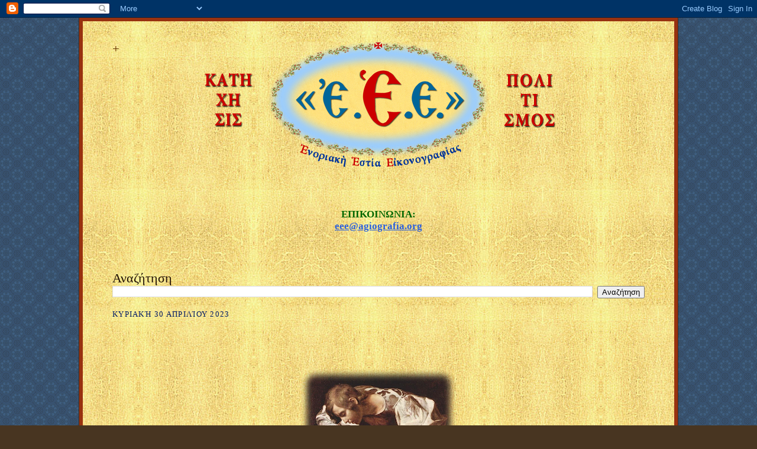

--- FILE ---
content_type: text/html; charset=UTF-8
request_url: https://agiografikesmeletes.blogspot.com/2023/04/blog-post_30.html
body_size: 16704
content:
<!DOCTYPE html>
<html dir='ltr' xmlns='http://www.w3.org/1999/xhtml' xmlns:b='http://www.google.com/2005/gml/b' xmlns:data='http://www.google.com/2005/gml/data' xmlns:expr='http://www.google.com/2005/gml/expr'>
<head>
<link href='https://www.blogger.com/static/v1/widgets/2944754296-widget_css_bundle.css' rel='stylesheet' type='text/css'/>
<meta content='text/html; charset=UTF-8' http-equiv='Content-Type'/>
<meta content='blogger' name='generator'/>
<link href='https://agiografikesmeletes.blogspot.com/favicon.ico' rel='icon' type='image/x-icon'/>
<link href='http://agiografikesmeletes.blogspot.com/2023/04/blog-post_30.html' rel='canonical'/>
<link rel="alternate" type="application/atom+xml" title="+ - Atom" href="https://agiografikesmeletes.blogspot.com/feeds/posts/default" />
<link rel="alternate" type="application/rss+xml" title="+ - RSS" href="https://agiografikesmeletes.blogspot.com/feeds/posts/default?alt=rss" />
<link rel="service.post" type="application/atom+xml" title="+ - Atom" href="https://www.blogger.com/feeds/8352082783996648855/posts/default" />

<link rel="alternate" type="application/atom+xml" title="+ - Atom" href="https://agiografikesmeletes.blogspot.com/feeds/8663615995884937533/comments/default" />
<!--Can't find substitution for tag [blog.ieCssRetrofitLinks]-->
<link href='https://blogger.googleusercontent.com/img/b/R29vZ2xl/AVvXsEhy2_mkI_WE0oWcD1nFWuQnpqn5hYrxVK_T2KqPozWAGQaHIo5n7510UDqSdIVfU_YCW25D0ooVgkvSRROjpVVOGxCQeYvPdPdt3lqTTBUoYENPOoPXL1oTFr9azaMS2l2_yF5tlpEdbLN14THt0siTX3-IqEWgN4KdYPPr45a0KMj5sgk5qIfNDLg0xQ/s320/NARKISSOS-b.png' rel='image_src'/>
<meta content='http://agiografikesmeletes.blogspot.com/2023/04/blog-post_30.html' property='og:url'/>
<meta content='«ΕΤΣΙ ΕΙΜΑΙ ΕΓΩ!» (...ΚΑΙ ΟΙ ΙΔΙΑΙΤΕΡΕΣ ΠΙΝΕΛΙΕΣ ΤΟΥ ΧΑΡΑΚΤΗΡΑ ΜΑΣ)' property='og:title'/>
<meta content=' +++       +++ ' property='og:description'/>
<meta content='https://blogger.googleusercontent.com/img/b/R29vZ2xl/AVvXsEhy2_mkI_WE0oWcD1nFWuQnpqn5hYrxVK_T2KqPozWAGQaHIo5n7510UDqSdIVfU_YCW25D0ooVgkvSRROjpVVOGxCQeYvPdPdt3lqTTBUoYENPOoPXL1oTFr9azaMS2l2_yF5tlpEdbLN14THt0siTX3-IqEWgN4KdYPPr45a0KMj5sgk5qIfNDLg0xQ/w1200-h630-p-k-no-nu/NARKISSOS-b.png' property='og:image'/>
<title>+: &#171;ΕΤΣΙ ΕΙΜΑΙ ΕΓΩ!&#187; (...ΚΑΙ ΟΙ ΙΔΙΑΙΤΕΡΕΣ ΠΙΝΕΛΙΕΣ ΤΟΥ ΧΑΡΑΚΤΗΡΑ ΜΑΣ)</title>
<style id='page-skin-1' type='text/css'><!--
/*
-----------------------------------------------------
Blogger Template Style Sheet
Name:     Scribe
Date:     27 Feb 2004
Updated by: Blogger Team
------------------------------------------------------ */
/*
Variable definitions
====================
<Variable name="textColor" description="Text Color" type="color"
default="#29303b">
<Variable name="postTitleColor" description="Post Title Color" type="color"
default="#1b0431">
<Variable name="linkColor" description="Link Color" type="color"
default="#473624">
<Variable name="visitedLinkColor" description="Visited Link Color" type="color"
default="#956839">
<Variable name="pageHeaderColor" description="Blog Title Color" type="color"
default="#612e00">
<Variable name="blogDescriptionColor" description="Blog Description Color"
type="color" default="#29303B">
<Variable name="sidebarHeaderColor" description="Sidebar Title Color"
type="color"
default="#211104">
<Variable name="bodyFont" description="Text Font"
type="font"
default="normal normal 100% Georgia, Times New Roman,Sans-Serif, Palatino Linotype;">
<Variable name="headerFont" description="Sidebar Title Font"
type="font"
default="normal normal 150% Georgia, Times New Roman,sans-serif">
<Variable name="pageTitleFont" description="Blog Title Font"
type="font"
default="normal normal 125% Georgia, Times New Roman,sans-serif">
<Variable name="blogDescriptionFont" description="Blog Description Font"
type="font"
default="italic normal 100% Georgia, Times New Roman, sans-serif">
<Variable name="startSide" description="Start side in blog language"
type="automatic" default="left">
<Variable name="endSide" description="End side in blog language"
type="automatic" default="right">
*/
/* Defaults
----------------------------------------------- */
body, .body-fauxcolumn-outer {
margin:0;
padding:0;
font-size: small;
text-align:center;
color:#29303b;
line-height:1.3em;
background:#483521 url("//www2.blogblog.com/scribe/bg.gif") repeat;
background-attachment:fixed;
background-repeat: repeat;
}
blockquote {
font-style:italic;
padding:0 32px;
line-height:1.6;
margin-top:0;
margin-right:0;
margin-bottom:.6em;
margin-left:0;
}
p {
margin:0;
padding:0;
}
abbr, acronym {
cursor:help;
font-style:normal;
}
code {
font-size: 90%;
white-space:normal;
color:#666;
}
hr {display:none;}
img {border:0;}
/* Link styles */
a:link {
color:#2B60DE;
text-decoration:underline;
}
a:visited {
color: #FF0000;
text-decoration:underline;
}
a:hover {
color: #FF0000;
text-decoration:underline;
}
a:active {
color: #FF0000;
}
/* Layout
----------------------------------------------- */
#outer-wrapper {
background-color:#473624;
border-left:1px solid #332A24;
border-right:1px solid #332A24;
width:1000px;
margin:0px auto;
padding:8px;
text-align:center;
font: normal bold 150% Times, serif;
}
#main-top {
width:1000px;
height:49px;
background:#FFF3DB url("https://blogger.googleusercontent.com/img/b/R29vZ2xl/AVvXsEgWe4pwHDHC9_pA-jR9lqX2K-TpKBngRssn5mGnwK2GA0xaHV4z62BHc078ZzsKirIXMQYzaEg8-6aScpdpz5jR16oI39UjXyHDvE11PnVnUVMnUnQ4iOW3PcSRU-m_VbQcBzp2EBsYm0Rt/s1600/Xryso-fondo-top.jpg") no-repeat top left;
margin:0px;
padding:0px;
display:block;
}
#main-bot {
width:1000px;
height:81px;
background:#FFF3DB url("https://blogger.googleusercontent.com/img/b/R29vZ2xl/AVvXsEhErMQC8SHQuuOOtAR968zT04fZ5mU_C1_eDAbuKSIPgtS2MM66NGrjZNEh1pj53Vh9iN35sMR5_v7SfUh8YCJPhxjCXws25ZNvusMCoabXWClGzdCnTQQvKAnW4bf879l7eSVbStvLBQO1/s1600/Xryso-fondo.jpg") no-repeat top left;
margin:0;
padding:0;
display:block;
}
#wrap2 {
width:1000px;
background:#FFF3DB url("https://blogger.googleusercontent.com/img/b/R29vZ2xl/AVvXsEhErMQC8SHQuuOOtAR968zT04fZ5mU_C1_eDAbuKSIPgtS2MM66NGrjZNEh1pj53Vh9iN35sMR5_v7SfUh8YCJPhxjCXws25ZNvusMCoabXWClGzdCnTQQvKAnW4bf879l7eSVbStvLBQO1/s1600/Xryso-fondo.jpg") repeat-y;
margin-top: -14px;
margin-right: 0px;
margin-bottom: 0px;
margin-left: 0px;
text-align:left;
display:block;
}
#wrap3 {
padding:0 50px;
}
.Header {
}
h1 {
margin:0;
padding-top:0;
padding-right:0;
padding-bottom:6px;
padding-left:0;
font: normal normal 125% Georgia, Times New Roman,sans-serif;
color: #612e00;
}
h1 a:link {
text-decoration:none;
color: #612e00;
}
h1 a:visited {
text-decoration:none;
}
h1 a:hover {
border:0;
text-decoration:none;
}
.Header .description {
margin:0;
padding:0;
line-height:1.5em;
color: #29303B;
font: italic normal 100% Georgia, Times New Roman, sans-serif;
}
#sidebar-wrapper {
clear:left;
}
#main {
width:900px;
float:right;
padding:8px 0;
margin:0;
word-wrap: break-word; /* fix for long text breaking sidebar float in IE */
overflow: hidden;     /* fix for long non-text content breaking IE sidebar float */
}
#footer {
clear:both;
background:url("//www.blogblog.com/scribe/divider.gif") no-repeat top left;
padding-top:10px;
_padding-top:6px; /* IE Windows target */
}
#footer p {
line-height:1.5em;
font-size:75%;
}
/* Typography :: Main entry
----------------------------------------------- */
h2.date-header {
font-weight:normal;
text-transform:uppercase;
letter-spacing:.1em;
font-size:75%;
margin:0;
padding:0;
}
.post {
margin-top:8px;
margin-right:0;
margin-bottom:26px;
margin-left:0;
}
.post h3 {
font-weight:normal;
font-size:0%;
color:#940f04;
margin:0;
padding:0;
}
.post h3 a {
color: #940f04;
}
.post-body p {
line-height:1.5em;
margin-top:0;
margin-right:0;
margin-bottom:.6em;
margin-left:0;
}
.post-footer {
line-height:1.5em;
font-family: Verdana, sans-serif;
font-size:75%;
border-top:1px solid #BFB186;
padding-top:6px;
}
.post-footer a {
margin-right: 6px;
}
.post ul {
margin:0;
padding:0;
}
.post li {
line-height:1.5em;
list-style:none;
background:url("//www.blogblog.com/scribe/list_icon.gif") no-repeat left .3em;
vertical-align:top;
padding-top: 0;
padding-right: 0;
padding-bottom: .6em;
padding-left: 17px;
margin:0;
}
.feed-links {
clear: both;
line-height: 2.5em;
}
#blog-pager-newer-link {
float: left;
}
#blog-pager-older-link {
float: right;
}
#blog-pager {
text-align: center;
}
/* Typography :: Sidebar
----------------------------------------------- */
.sidebar h2 {
margin:0;
padding:0;
color:#211104;
font: normal normal 150% Georgia, Times New Roman,sans-serif;
}
.sidebar h2 img {
margin-bottom:-4px;
}
.sidebar .widget {
font-size:86%;
margin-top:6px;
margin-right:0;
margin-bottom:12px;
margin-left:0;
padding:0;
line-height: 1.4em;
}
.sidebar ul li {
list-style: none;
margin:0;
}
.sidebar ul {
margin-left: 0;
padding-left: 0;
}
/* Comments
----------------------------------------------- */
#comments {}
#comments h4 {
font-weight:bold;
font-size:180%;
color:#F62217;
margin:0;
padding:0;
}
#comments-block {
line-height:1.5em;
}
.comment-author {
background:url("//www.blogblog.com/scribe/list_icon.gif") no-repeat 2px .35em;
margin:.5em 0 0;
padding-top:0;
padding-right:0;
padding-bottom:0;
padding-left:20px;
font-weight:bold;
}
.comment-body {
margin:0;
padding-top:0;
padding-right:0;
padding-bottom:0;
padding-left:20px;
}
.comment-body p {
font-size:180%;
margin-top:0;
margin-right:0;
margin-bottom:.2em;
margin-left:0;
}
.comment-footer {
color:#29303B;
font-size:180%;
margin:0 0 10px;
padding-top:0;
padding-right:0;
padding-bottom:.75em;
padding-left:20px;
}
.comment-footer a:link {
color:#1569C7;
text-decoration:underline;
}
.comment-footer a:visited {
color:#8D38C9;
text-decoration:underline;
}
.comment-footer a:hover {
color:	#9E7BFF;
text-decoration:underline;
}
.comment-footer a:active {
color:#956839;
text-decoration:none;
}
.deleted-comment {
font-style:italic;
color:gray;
}
/* Profile
----------------------------------------------- */
#main .profile-data {
display:inline;
}
.profile-datablock, .profile-textblock {
margin-top:0;
margin-right:0;
margin-bottom:4px;
margin-left:0;
}
.profile-data {
margin:0;
padding-top:0;
padding-right:8px;
padding-bottom:0;
padding-left:0;
text-transform:uppercase;
letter-spacing:.1em;
font-size:90%;
color:#211104;
}
.profile-img {
float: left;
margin-top: 0;
margin-right: 5px;
margin-bottom: 5px;
margin-left: 0;
border:1px solid #A2907D;
padding:2px;
}
#header .widget, #main .widget {
margin-bottom:12px;
padding-bottom:12px;
}
#header {
background:url("") no-repeat bottom left;
}
/** Page structure tweaks for layout editor wireframe */
body#layout #outer-wrapper {
margin-top: 0;
padding-top: 0;
}
body#layout #wrap2,
body#layout #wrap3 {
margin-top: 0;
}
body#layout #main-top {
display:none;
}
/* Label Cloud Styles
----------------------------------------------- */
#labelCloud {text-align:center;font-weight: bold;font face="times new roman";}
#labelCloud .label-cloud li{display:inline;background-image:none !important;padding:0 10px;margin:0;vertical-align:baseline !important;border:0 !important;}
#labelCloud ul{list-style-type:none;margin:0 auto;padding:0;}
#labelCloud a img{border:0;display:inline;margin:0 0 0 3px;padding:0}
#labelCloud a{text-decoration:none}
#labelCloud a:hover{text-decoration:underline}
#labelCloud li a{}
#labelCloud .label-cloud {}
#labelCloud .label-count {padding-left:0.2em;font-size:9px;color:#000}
#labelCloud .label-cloud li:before{content:"" !important}
body {
margin:0;
padding:0;
font-size: small;
text-align:center;
color:#001A66;
line-height:1.3em;
background:#483521 url("//1.bp.blogspot.com/-vBAKjD15WYM/VKeykQQ4H1I/AAAAAAAASds/4yqH2eRQLAU/s1600/fondo2015.gif") repeat;
}
#outer-wrapper {
background-color:#983210;
border-left:1px solid #332A24;
border-right:1px solid #332A24;
width:1000px;
margin:0px auto;
padding:6px;
text-align:center;
font: normal bold 130% Times, serif;
}
--></style>
<script type='text/javascript'>
// Label Cloud User Variables
var cloudMin = 1;
var maxFontSize = 18;
var maxColor = [0,0,160];
var minFontSize = 18;
var minColor = [0,0,160];
var lcShowCount = false;
</script>
<link href='https://www.blogger.com/dyn-css/authorization.css?targetBlogID=8352082783996648855&amp;zx=26b35985-849d-40e0-9698-be0ebeb14054' media='none' onload='if(media!=&#39;all&#39;)media=&#39;all&#39;' rel='stylesheet'/><noscript><link href='https://www.blogger.com/dyn-css/authorization.css?targetBlogID=8352082783996648855&amp;zx=26b35985-849d-40e0-9698-be0ebeb14054' rel='stylesheet'/></noscript>
<meta name='google-adsense-platform-account' content='ca-host-pub-1556223355139109'/>
<meta name='google-adsense-platform-domain' content='blogspot.com'/>

</head>
<script type='text/javascript'>
var gaJsHost = (("https:" == document.location.protocol) ? "https://ssl." : "http://www.");
document.write(unescape("%3Cscript src='" + gaJsHost + "google-analytics.com/ga.js' type='text/javascript'%3E%3C/script%3E"));
</script>
<script type='text/javascript'>
try {
var pageTracker = _gat._getTracker("UA-15996067-1");
pageTracker._trackPageview();
} catch(err) {}</script>
<body>
<div class='navbar section' id='navbar'><div class='widget Navbar' data-version='1' id='Navbar1'><script type="text/javascript">
    function setAttributeOnload(object, attribute, val) {
      if(window.addEventListener) {
        window.addEventListener('load',
          function(){ object[attribute] = val; }, false);
      } else {
        window.attachEvent('onload', function(){ object[attribute] = val; });
      }
    }
  </script>
<div id="navbar-iframe-container"></div>
<script type="text/javascript" src="https://apis.google.com/js/platform.js"></script>
<script type="text/javascript">
      gapi.load("gapi.iframes:gapi.iframes.style.bubble", function() {
        if (gapi.iframes && gapi.iframes.getContext) {
          gapi.iframes.getContext().openChild({
              url: 'https://www.blogger.com/navbar/8352082783996648855?po\x3d8663615995884937533\x26origin\x3dhttps://agiografikesmeletes.blogspot.com',
              where: document.getElementById("navbar-iframe-container"),
              id: "navbar-iframe"
          });
        }
      });
    </script><script type="text/javascript">
(function() {
var script = document.createElement('script');
script.type = 'text/javascript';
script.src = '//pagead2.googlesyndication.com/pagead/js/google_top_exp.js';
var head = document.getElementsByTagName('head')[0];
if (head) {
head.appendChild(script);
}})();
</script>
</div></div>
<div id='outer-wrapper'>
<div id='main-top'></div>
<!-- placeholder for image -->
<div id='wrap2'><div id='wrap3'>
<div class='header section' id='header'><div class='widget Header' data-version='1' id='Header1'>
<div id='header-inner' style='background-image: url("https://blogger.googleusercontent.com/img/a/AVvXsEjVBO1s_B8YzBUFxgBooQCRRnbkJYUJf4Sjxy69BhWKBNhsbBT-uOqpT9yGNE8Vi6ZGDxzev7_oH0KIutS72nwnPzc5StkWIQL82gFNUw16W3tg4nLrepgUBz5Jy7BhS3WuQMZti3TtxBqWprw7NZSLTAMnf-ZmH56KCGG44OjLudUzYNB_EBdYhl5OX-wH=s900"); background-position: left; width: 900px; min-height: 218px; _height: 218px; background-repeat: no-repeat; '>
<div class='titlewrapper' style='background: transparent'>
<h1 class='title' style='background: transparent; border-width: 0px'>
<a href='https://agiografikesmeletes.blogspot.com/'>
+
</a>
</h1>
</div>
<div class='descriptionwrapper'>
<p class='description'><span>
</span></p>
</div>
</div>
</div></div>
<div id='crosscol-wrapper' style='text-align:center'>
<div class='crosscol section' id='crosscol'><div class='widget Text' data-version='1' id='Text6'>
<div class='widget-content'>
<span style="font-weight: bold;color:#006600;"><br /><br />ΕΠΙΚΟΙΝΩΝΙΑ:</span><br /><span class="login"><a class="linkification-ext" href="mailto:agiografikesmeletes@yahoo.com" title="Linkification: mailto:agiografikesmeletes@yahoo.com">eee@agiografia.org</a></span><br /><br /><br /><br />
</div>
<div class='clear'></div>
</div></div>
</div>
<div id='sidebar-wrapper'>
<div class='sidebar section' id='sidebar'><div class='widget BlogSearch' data-version='1' id='BlogSearch1'>
<h2 class='title'>Αναζήτηση</h2>
<div class='widget-content'>
<div id='BlogSearch1_form'>
<form action='https://agiografikesmeletes.blogspot.com/search' class='gsc-search-box' target='_top'>
<table cellpadding='0' cellspacing='0' class='gsc-search-box'>
<tbody>
<tr>
<td class='gsc-input'>
<input autocomplete='off' class='gsc-input' name='q' size='10' title='search' type='text' value=''/>
</td>
<td class='gsc-search-button'>
<input class='gsc-search-button' title='search' type='submit' value='Αναζήτηση'/>
</td>
</tr>
</tbody>
</table>
</form>
</div>
</div>
<div class='clear'></div>
</div></div>
</div>
<div class='main section' id='main'><div class='widget Blog' data-version='1' id='Blog1'>
<div class='blog-posts hfeed'>

          <div class="date-outer">
        
<h2 class='date-header'><span>Κυριακή 30 Απριλίου 2023</span></h2>

          <div class="date-posts">
        
<div class='post-outer'>
<div class='post hentry uncustomized-post-template' itemprop='blogPost' itemscope='itemscope' itemtype='http://schema.org/BlogPosting'>
<meta content='https://blogger.googleusercontent.com/img/b/R29vZ2xl/AVvXsEhy2_mkI_WE0oWcD1nFWuQnpqn5hYrxVK_T2KqPozWAGQaHIo5n7510UDqSdIVfU_YCW25D0ooVgkvSRROjpVVOGxCQeYvPdPdt3lqTTBUoYENPOoPXL1oTFr9azaMS2l2_yF5tlpEdbLN14THt0siTX3-IqEWgN4KdYPPr45a0KMj5sgk5qIfNDLg0xQ/s320/NARKISSOS-b.png' itemprop='image_url'/>
<meta content='8352082783996648855' itemprop='blogId'/>
<meta content='8663615995884937533' itemprop='postId'/>
<a name='8663615995884937533'></a>
<h3 class='post-title entry-title' itemprop='name'>
&#171;ΕΤΣΙ ΕΙΜΑΙ ΕΓΩ!&#187; (...ΚΑΙ ΟΙ ΙΔΙΑΙΤΕΡΕΣ ΠΙΝΕΛΙΕΣ ΤΟΥ ΧΑΡΑΚΤΗΡΑ ΜΑΣ)
</h3>
<div class='post-header'>
<div class='post-header-line-1'></div>
</div>
<div class='post-body entry-content' id='post-body-8663615995884937533' itemprop='description articleBody'>
<p><span style="font-size: xx-small;"><span style="color: #ffe599;">&nbsp;+++</span></span></p><p><span style="font-size: xx-small;"><span style="color: #ffe599;">&nbsp;</span></span></p><div class="separator" style="clear: both; text-align: center;"><span style="font-size: xx-small;"><a href="https://blogger.googleusercontent.com/img/b/R29vZ2xl/AVvXsEhy2_mkI_WE0oWcD1nFWuQnpqn5hYrxVK_T2KqPozWAGQaHIo5n7510UDqSdIVfU_YCW25D0ooVgkvSRROjpVVOGxCQeYvPdPdt3lqTTBUoYENPOoPXL1oTFr9azaMS2l2_yF5tlpEdbLN14THt0siTX3-IqEWgN4KdYPPr45a0KMj5sgk5qIfNDLg0xQ/s960/NARKISSOS-b.png" imageanchor="1" style="margin-left: 1em; margin-right: 1em;"><img border="0" data-original-height="960" data-original-width="792" height="320" src="https://blogger.googleusercontent.com/img/b/R29vZ2xl/AVvXsEhy2_mkI_WE0oWcD1nFWuQnpqn5hYrxVK_T2KqPozWAGQaHIo5n7510UDqSdIVfU_YCW25D0ooVgkvSRROjpVVOGxCQeYvPdPdt3lqTTBUoYENPOoPXL1oTFr9azaMS2l2_yF5tlpEdbLN14THt0siTX3-IqEWgN4KdYPPr45a0KMj5sgk5qIfNDLg0xQ/s320/NARKISSOS-b.png" width="264" /></a></span></div><span style="font-size: xx-small;"><br /></span><p></p><p><span style="font-size: xx-small;"><span style="color: #ffe599;">&nbsp;</span></span></p><div class="separator" style="clear: both; text-align: center;"><span style="font-size: xx-small;"><a href="https://blogger.googleusercontent.com/img/b/R29vZ2xl/AVvXsEhyTloFP55In8z8snqpqbhx-9iWEzmmFUvUt0QW1nGtcfcxABLCewGffR7HzuLYD6KLevlieupdC40M25LApjxyTULXaeTPJMOIPHNytOWcCPmJwu4SD53vX_2ti-ZQzmOdO7zKeu3_GDl-0tyxYpax50OR3rFiXCGE0ZKvOjgVCzZ1VDMSTRHF0QiUVA/s1292/Etsi-eimai-ego.png" imageanchor="1" style="margin-left: 1em; margin-right: 1em;"><img border="0" data-original-height="1292" data-original-width="700" height="640" src="https://blogger.googleusercontent.com/img/b/R29vZ2xl/AVvXsEhyTloFP55In8z8snqpqbhx-9iWEzmmFUvUt0QW1nGtcfcxABLCewGffR7HzuLYD6KLevlieupdC40M25LApjxyTULXaeTPJMOIPHNytOWcCPmJwu4SD53vX_2ti-ZQzmOdO7zKeu3_GDl-0tyxYpax50OR3rFiXCGE0ZKvOjgVCzZ1VDMSTRHF0QiUVA/w346-h640/Etsi-eimai-ego.png" width="346" /></a></span></div><span style="font-size: xx-small;"><br /></span><p></p><p><span style="font-size: xx-small;"><span style="color: #ffe599;">&nbsp;</span></span></p><p><span style="font-size: xx-small;"><span style="color: #ffe599;">+++ </span></span><br /></p>
<div style='clear: both;'></div>
</div>
<div class='post-footer'>
<div class='post-footer-line post-footer-line-1'>
<span class='post-author vcard'>
Αναρτήθηκε από
<span class='fn' itemprop='author' itemscope='itemscope' itemtype='http://schema.org/Person'>
<meta content='https://www.blogger.com/profile/04728941422824062913' itemprop='url'/>
<a class='g-profile' href='https://www.blogger.com/profile/04728941422824062913' rel='author' title='author profile'>
<span itemprop='name'>&#171;E.E.E.&#187;</span>
</a>
</span>
</span>
<span class='post-timestamp'>
στις
<meta content='http://agiografikesmeletes.blogspot.com/2023/04/blog-post_30.html' itemprop='url'/>
<a class='timestamp-link' href='https://agiografikesmeletes.blogspot.com/2023/04/blog-post_30.html' rel='bookmark' title='permanent link'><abbr class='published' itemprop='datePublished' title='2023-04-30T15:52:00+03:00'>3:52&#8239;μ.μ.</abbr></a>
</span>
<span class='post-comment-link'>
</span>
<span class='post-icons'>
<span class='item-control blog-admin pid-87321877'>
<a href='https://www.blogger.com/post-edit.g?blogID=8352082783996648855&postID=8663615995884937533&from=pencil' title='Επεξεργασία ανάρτησης'>
<img alt='' class='icon-action' height='18' src='https://resources.blogblog.com/img/icon18_edit_allbkg.gif' width='18'/>
</a>
</span>
</span>
<div class='post-share-buttons goog-inline-block'>
</div>
</div>
<div class='post-footer-line post-footer-line-2'>
<span class='post-labels'>
Ετικέτες
<a href='https://agiografikesmeletes.blogspot.com/search/label/%CE%A0%CE%91%CE%A1%CE%95%CE%9C%CE%92%CE%91%CE%A3%CE%95%CE%99%CE%A3' rel='tag'>ΠΑΡΕΜΒΑΣΕΙΣ</a>
</span>
</div>
<div class='post-footer-line post-footer-line-3'>
<span class='post-location'>
</span>
</div>
</div>
</div>
<div class='comments' id='comments'>
<a name='comments'></a>
<h4>Δεν υπάρχουν σχόλια:</h4>
<div id='Blog1_comments-block-wrapper'>
<dl class='avatar-comment-indent' id='comments-block'>
</dl>
</div>
<p class='comment-footer'>
<div class='comment-form'>
<a name='comment-form'></a>
<h4 id='comment-post-message'>Δημοσίευση σχολίου</h4>
<p>
</p>
<a href='https://www.blogger.com/comment/frame/8352082783996648855?po=8663615995884937533&hl=el&saa=85391&origin=https://agiografikesmeletes.blogspot.com' id='comment-editor-src'></a>
<iframe allowtransparency='true' class='blogger-iframe-colorize blogger-comment-from-post' frameborder='0' height='410px' id='comment-editor' name='comment-editor' src='' width='100%'></iframe>
<script src='https://www.blogger.com/static/v1/jsbin/2830521187-comment_from_post_iframe.js' type='text/javascript'></script>
<script type='text/javascript'>
      BLOG_CMT_createIframe('https://www.blogger.com/rpc_relay.html');
    </script>
</div>
</p>
</div>
</div>

        </div></div>
      
</div>
<div class='blog-pager' id='blog-pager'>
<span id='blog-pager-newer-link'>
<a class='blog-pager-newer-link' href='https://agiografikesmeletes.blogspot.com/2023/05/1o-video-322.html' id='Blog1_blog-pager-newer-link' title='Νεότερη ανάρτηση'>Νεότερη ανάρτηση</a>
</span>
<span id='blog-pager-older-link'>
<a class='blog-pager-older-link' href='https://agiografikesmeletes.blogspot.com/2023/04/video-1311o.html' id='Blog1_blog-pager-older-link' title='Παλαιότερη Ανάρτηση'>Παλαιότερη Ανάρτηση</a>
</span>
<a class='home-link' href='https://agiografikesmeletes.blogspot.com/'>Αρχική σελίδα</a>
</div>
<div class='clear'></div>
<div class='post-feeds'>
<div class='feed-links'>
Εγγραφή σε:
<a class='feed-link' href='https://agiografikesmeletes.blogspot.com/feeds/8663615995884937533/comments/default' target='_blank' type='application/atom+xml'>Σχόλια ανάρτησης (Atom)</a>
</div>
</div>
</div></div>
<div id='footer-wrapper'>
<div class='footer section' id='footer'><div class='widget Label' data-version='1' id='Label2'>
<h2>Όλες οι Κατηγορίες</h2>
<div class='widget-content list-label-widget-content'>
<ul>
<li>
<a dir='ltr' href='https://agiografikesmeletes.blogspot.com/search/label/%C2%AB%E1%BC%98.%E1%BC%98.%CE%95.%C2%BB'>&#171;Ἐ.Ἐ.Ε.&#187;</a>
<span dir='ltr'>(4)</span>
</li>
<li>
<a dir='ltr' href='https://agiografikesmeletes.blogspot.com/search/label/%C2%AB%CE%A0%CE%A1%CE%9F%CE%A3%20%CE%91%CE%9D%CE%A4%CE%99%CE%93%CE%A1%CE%91%CE%A6%CE%97%CE%9D%C2%BB'>&#171;ΠΡΟΣ ΑΝΤΙΓΡΑΦΗΝ&#187;</a>
<span dir='ltr'>(1)</span>
</li>
<li>
<a dir='ltr' href='https://agiografikesmeletes.blogspot.com/search/label/%C2%AB%CE%A3%CE%91%CE%9D%20%CE%A3%CE%97%CE%9C%CE%95%CE%A1%CE%91%C2%BB'>&#171;ΣΑΝ ΣΗΜΕΡΑ&#187;</a>
<span dir='ltr'>(1)</span>
</li>
<li>
<a dir='ltr' href='https://agiografikesmeletes.blogspot.com/search/label/1821'>1821</a>
<span dir='ltr'>(17)</span>
</li>
<li>
<a dir='ltr' href='https://agiografikesmeletes.blogspot.com/search/label/%CE%91%CE%93%CE%93%CE%95%CE%9B%CE%99%CE%9A%CE%91'>ΑΓΓΕΛΙΚΑ</a>
<span dir='ltr'>(2)</span>
</li>
<li>
<a dir='ltr' href='https://agiografikesmeletes.blogspot.com/search/label/%CE%91%CE%93%CE%99%CE%9F%CE%93%CE%A1%CE%91%CE%A6%CE%99%CE%9A%CE%91%20%CE%9A%CE%95%CE%99%CE%9C%CE%95%CE%9D%CE%91'>ΑΓΙΟΓΡΑΦΙΚΑ ΚΕΙΜΕΝΑ</a>
<span dir='ltr'>(3)</span>
</li>
<li>
<a dir='ltr' href='https://agiografikesmeletes.blogspot.com/search/label/%CE%91%CE%93%CE%99%CE%9F%CE%93%CE%A1%CE%91%CE%A6%CE%9F%CE%99'>ΑΓΙΟΓΡΑΦΟΙ</a>
<span dir='ltr'>(10)</span>
</li>
<li>
<a dir='ltr' href='https://agiografikesmeletes.blogspot.com/search/label/%CE%91%CE%93%CE%99%CE%9F%CE%9B%CE%9F%CE%93%CE%99%CE%9F%CE%9D'>ΑΓΙΟΛΟΓΙΟΝ</a>
<span dir='ltr'>(402)</span>
</li>
<li>
<a dir='ltr' href='https://agiografikesmeletes.blogspot.com/search/label/%CE%91%CE%9A%CE%9F%CE%9B%CE%9F%CE%A5%CE%98%CE%99%CE%95%CE%A3'>ΑΚΟΛΟΥΘΙΕΣ</a>
<span dir='ltr'>(2)</span>
</li>
<li>
<a dir='ltr' href='https://agiografikesmeletes.blogspot.com/search/label/%CE%91%CE%9B%CE%97%CE%A3%CE%9C%CE%9F%CE%9D%CE%97%CE%A4%CE%95%CE%A3%20%CE%A0%CE%91%CE%A4%CE%A1%CE%99%CE%94%CE%95%CE%A3'>ΑΛΗΣΜΟΝΗΤΕΣ ΠΑΤΡΙΔΕΣ</a>
<span dir='ltr'>(1)</span>
</li>
<li>
<a dir='ltr' href='https://agiografikesmeletes.blogspot.com/search/label/%CE%91%CE%9B%CE%99%CE%95%CE%A5%CE%9C%CE%91%CE%A4%CE%91%20%C2%AB%CE%A4%CE%99%CE%92%CE%95%CE%A1%CE%99%CE%91%CE%94%CE%9F%CE%A3%C2%BB'>ΑΛΙΕΥΜΑΤΑ &#171;ΤΙΒΕΡΙΑΔΟΣ&#187;</a>
<span dir='ltr'>(54)</span>
</li>
<li>
<a dir='ltr' href='https://agiografikesmeletes.blogspot.com/search/label/%CE%91%CE%9B%CE%9B%CE%97%CE%9B%CE%9F%CE%93%CE%A1%CE%91%CE%A6%CE%99%CE%91'>ΑΛΛΗΛΟΓΡΑΦΙΑ</a>
<span dir='ltr'>(56)</span>
</li>
<li>
<a dir='ltr' href='https://agiografikesmeletes.blogspot.com/search/label/%CE%91%CE%9D%CE%91%CE%9A%CE%9F%CE%99%CE%9D%CE%A9%CE%A3%CE%95%CE%99%CE%A3'>ΑΝΑΚΟΙΝΩΣΕΙΣ</a>
<span dir='ltr'>(73)</span>
</li>
<li>
<a dir='ltr' href='https://agiografikesmeletes.blogspot.com/search/label/%CE%91%CE%9D%CE%A4%CE%99%CE%9A%CE%91%CE%A1%CE%9D%CE%91%CE%92%CE%91%CE%9B%CE%99%CE%9A%CE%91'>ΑΝΤΙΚΑΡΝΑΒΑΛΙΚΑ</a>
<span dir='ltr'>(28)</span>
</li>
<li>
<a dir='ltr' href='https://agiografikesmeletes.blogspot.com/search/label/%CE%91%CE%A0%CE%9F%CE%9B%CE%9F%CE%93%CE%97%CE%A4%CE%99%CE%9A%CE%91'>ΑΠΟΛΟΓΗΤΙΚΑ</a>
<span dir='ltr'>(1)</span>
</li>
<li>
<a dir='ltr' href='https://agiografikesmeletes.blogspot.com/search/label/%CE%91%CE%A0%CE%9F%CE%9B%CE%9F%CE%93%CE%99%CE%A3%CE%9C%CE%9F%CE%99'>ΑΠΟΛΟΓΙΣΜΟΙ</a>
<span dir='ltr'>(5)</span>
</li>
<li>
<a dir='ltr' href='https://agiografikesmeletes.blogspot.com/search/label/%CE%91%CE%A0%CE%9F%CE%A7%CE%91%CE%99%CE%A1%CE%95%CE%A4%CE%99%CE%A3%CE%9C%CE%9F%CE%99'>ΑΠΟΧΑΙΡΕΤΙΣΜΟΙ</a>
<span dir='ltr'>(6)</span>
</li>
<li>
<a dir='ltr' href='https://agiografikesmeletes.blogspot.com/search/label/%CE%91%CE%A1%CE%98%CE%A1%CE%91'>ΑΡΘΡΑ</a>
<span dir='ltr'>(18)</span>
</li>
<li>
<a dir='ltr' href='https://agiografikesmeletes.blogspot.com/search/label/%CE%91%CE%A1%CE%A7%CE%95%CE%99%CE%91%20%CE%97%CE%A7%CE%9F%CE%A5'>ΑΡΧΕΙΑ ΗΧΟΥ</a>
<span dir='ltr'>(32)</span>
</li>
<li>
<a dir='ltr' href='https://agiografikesmeletes.blogspot.com/search/label/%CE%91%CE%A3%CE%9A%CE%97%CE%A3%CE%95%CE%99%CE%A3'>ΑΣΚΗΣΕΙΣ</a>
<span dir='ltr'>(17)</span>
</li>
<li>
<a dir='ltr' href='https://agiografikesmeletes.blogspot.com/search/label/%CE%91%CE%A6%CE%99%CE%95%CE%A1%CE%A9%CE%9C%CE%91%CE%A4%CE%91'>ΑΦΙΕΡΩΜΑΤΑ</a>
<span dir='ltr'>(69)</span>
</li>
<li>
<a dir='ltr' href='https://agiografikesmeletes.blogspot.com/search/label/%CE%92%CE%99%CE%92%CE%9B%CE%99%CE%9F%CE%A0%CE%91%CE%A1%CE%9F%CE%A5%CE%A3%CE%99%CE%91%CE%A3%CE%95%CE%99%CE%A3'>ΒΙΒΛΙΟΠΑΡΟΥΣΙΑΣΕΙΣ</a>
<span dir='ltr'>(14)</span>
</li>
<li>
<a dir='ltr' href='https://agiografikesmeletes.blogspot.com/search/label/%CE%92%CE%99%CE%9F%CE%99%20%CE%91%CE%93%CE%99%CE%A9%CE%9D'>ΒΙΟΙ ΑΓΙΩΝ</a>
<span dir='ltr'>(96)</span>
</li>
<li>
<a dir='ltr' href='https://agiografikesmeletes.blogspot.com/search/label/%CE%92%CE%99%CE%9F%CE%99%20%CE%91%CE%93%CE%99%CE%A9%CE%9D%20%CE%A0%CE%9F%CE%A5%20%CE%91%CE%93%CE%99%CE%9F%CE%93%CE%A1%CE%91%CE%A6%CE%9F%CE%A5%CE%9C%CE%95'>ΒΙΟΙ ΑΓΙΩΝ ΠΟΥ ΑΓΙΟΓΡΑΦΟΥΜΕ</a>
<span dir='ltr'>(69)</span>
</li>
<li>
<a dir='ltr' href='https://agiografikesmeletes.blogspot.com/search/label/%CE%92%CE%99%CE%9F%CE%99%20%CE%95%CE%99%CE%9A%CE%9F%CE%9D%CE%9F%CE%A6%CE%99%CE%9B%CE%A9%CE%9D%20%CE%91%CE%93%CE%99%CE%A9%CE%9D'>ΒΙΟΙ ΕΙΚΟΝΟΦΙΛΩΝ ΑΓΙΩΝ</a>
<span dir='ltr'>(152)</span>
</li>
<li>
<a dir='ltr' href='https://agiografikesmeletes.blogspot.com/search/label/%CE%92%CE%9F%CE%A4%CE%A3%CE%91%CE%9B%CE%91'>ΒΟΤΣΑΛΑ</a>
<span dir='ltr'>(1)</span>
</li>
<li>
<a dir='ltr' href='https://agiografikesmeletes.blogspot.com/search/label/%CE%94%CE%99%CE%91%CE%9C%CE%91%CE%9D%CE%A4%CE%99%CE%91%20%CE%9A%CE%91%CE%99%20%C2%AB%CE%94%CE%99%CE%91%CE%9C%CE%91%CE%9D%CE%A4%CE%99%CE%91%C2%BB'>ΔΙΑΜΑΝΤΙΑ ΚΑΙ &#171;ΔΙΑΜΑΝΤΙΑ&#187;</a>
<span dir='ltr'>(1)</span>
</li>
<li>
<a dir='ltr' href='https://agiografikesmeletes.blogspot.com/search/label/%CE%94%CE%A1%CE%91%CE%A3%CE%A4%CE%97%CE%A1%CE%99%CE%9F%CE%A4%CE%97%CE%A4%CE%95%CE%A3%20%CE%95.%CE%95.%CE%95.'>ΔΡΑΣΤΗΡΙΟΤΗΤΕΣ Ε.Ε.Ε.</a>
<span dir='ltr'>(48)</span>
</li>
<li>
<a dir='ltr' href='https://agiografikesmeletes.blogspot.com/search/label/%CE%95%CE%99%CE%9A%CE%9F%CE%93%CE%A1%CE%91%CE%A6%CE%99%CE%9A%CE%9F%CE%99%20%CE%A4%CE%A5%CE%A0%CE%9F%CE%99'>ΕΙΚΟΓΡΑΦΙΚΟΙ ΤΥΠΟΙ</a>
<span dir='ltr'>(7)</span>
</li>
<li>
<a dir='ltr' href='https://agiografikesmeletes.blogspot.com/search/label/%CE%95%CE%99%CE%9A%CE%9F%CE%9D%CE%95%CE%A3'>ΕΙΚΟΝΕΣ</a>
<span dir='ltr'>(466)</span>
</li>
<li>
<a dir='ltr' href='https://agiografikesmeletes.blogspot.com/search/label/%CE%95%CE%99%CE%9A%CE%9F%CE%9D%CE%9F%CE%93%CE%9F%CE%93%CE%99%CE%9A%CE%9F%20%CE%97%CE%98%CE%9F%CE%A3'>ΕΙΚΟΝΟΓΟΓΙΚΟ ΗΘΟΣ</a>
<span dir='ltr'>(1)</span>
</li>
<li>
<a dir='ltr' href='https://agiografikesmeletes.blogspot.com/search/label/%CE%95%CE%99%CE%9A%CE%9F%CE%9D%CE%9F%CE%9B%CE%9F%CE%93%CE%99%CE%91%20%CE%95%CE%9F%CE%A1%CE%A4%CE%A9%CE%9D'>ΕΙΚΟΝΟΛΟΓΙΑ ΕΟΡΤΩΝ</a>
<span dir='ltr'>(69)</span>
</li>
<li>
<a dir='ltr' href='https://agiografikesmeletes.blogspot.com/search/label/%CE%95%CE%99%CE%9A%CE%9F%CE%9D%CE%9F%CE%9B%CE%9F%CE%93%CE%99%CE%9A%CE%91%20%CE%91%CE%9D%CE%95%CE%9A%CE%94%CE%9F%CE%A4%CE%91'>ΕΙΚΟΝΟΛΟΓΙΚΑ ΑΝΕΚΔΟΤΑ</a>
<span dir='ltr'>(1)</span>
</li>
<li>
<a dir='ltr' href='https://agiografikesmeletes.blogspot.com/search/label/%CE%95%CE%99%CE%9A%CE%9F%CE%9D%CE%9F%CE%9B%CE%9F%CE%93%CE%99%CE%9A%CE%91%20%CE%91%CE%A0%CE%9F%CE%A6%CE%98%CE%95%CE%93%CE%9C%CE%91%CE%A4%CE%91'>ΕΙΚΟΝΟΛΟΓΙΚΑ ΑΠΟΦΘΕΓΜΑΤΑ</a>
<span dir='ltr'>(14)</span>
</li>
<li>
<a dir='ltr' href='https://agiografikesmeletes.blogspot.com/search/label/%CE%95%CE%99%CE%9A%CE%9F%CE%9D%CE%9F%CE%9B%CE%9F%CE%93%CE%99%CE%9A%CE%91%20%CE%93%CE%95%CE%93%CE%9F%CE%9D%CE%9F%CE%A4%CE%91'>ΕΙΚΟΝΟΛΟΓΙΚΑ ΓΕΓΟΝΟΤΑ</a>
<span dir='ltr'>(30)</span>
</li>
<li>
<a dir='ltr' href='https://agiografikesmeletes.blogspot.com/search/label/%CE%95%CE%99%CE%9A%CE%9F%CE%9D%CE%9F%CE%9B%CE%9F%CE%93%CE%99%CE%9A%CE%91%20%CE%9C%CE%9D%CE%97%CE%9C%CE%95%CE%99%CE%91%3A%20%CE%95%CE%A0%CE%99%CE%A3%CE%9A%CE%95%CE%A8%CE%95%CE%99%CE%A3%20-%20%CE%95%CE%9A%CE%94%CE%A1%CE%9F%CE%9C%CE%95%CE%A3'>ΕΙΚΟΝΟΛΟΓΙΚΑ ΜΝΗΜΕΙΑ: ΕΠΙΣΚΕΨΕΙΣ - ΕΚΔΡΟΜΕΣ</a>
<span dir='ltr'>(32)</span>
</li>
<li>
<a dir='ltr' href='https://agiografikesmeletes.blogspot.com/search/label/%CE%95%CE%99%CE%9A%CE%9F%CE%9D%CE%9F%CE%9B%CE%9F%CE%93%CE%99%CE%9A%CE%91%20%CE%9F%CE%94%CE%9F%CE%99%CE%A0%CE%9F%CE%A1%CE%99%CE%9A%CE%91'>ΕΙΚΟΝΟΛΟΓΙΚΑ ΟΔΟΙΠΟΡΙΚΑ</a>
<span dir='ltr'>(6)</span>
</li>
<li>
<a dir='ltr' href='https://agiografikesmeletes.blogspot.com/search/label/%CE%95%CE%99%CE%9A%CE%9F%CE%9D%CE%9F%CE%9B%CE%9F%CE%93%CE%99%CE%9A%CE%91%20%CE%A3%CE%95%CE%9C%CE%99%CE%9D%CE%91%CE%A1%CE%99%CE%91'>ΕΙΚΟΝΟΛΟΓΙΚΑ ΣΕΜΙΝΑΡΙΑ</a>
<span dir='ltr'>(4)</span>
</li>
<li>
<a dir='ltr' href='https://agiografikesmeletes.blogspot.com/search/label/%CE%95%CE%99%CE%9A%CE%9F%CE%9D%CE%9F%CE%9B%CE%9F%CE%93%CE%99%CE%9A%CE%91%20%CE%A3%CE%A4%CE%91%CE%A5%CE%A1%CE%9F%CE%9B%CE%95%CE%9E%CE%91'>ΕΙΚΟΝΟΛΟΓΙΚΑ ΣΤΑΥΡΟΛΕΞΑ</a>
<span dir='ltr'>(1)</span>
</li>
<li>
<a dir='ltr' href='https://agiografikesmeletes.blogspot.com/search/label/%CE%95%CE%99%CE%9A%CE%9F%CE%9D%CE%9F%CE%9B%CE%9F%CE%93%CE%99%CE%9A%CE%95%CE%A3%20%CE%91%CE%9D%CE%91%CE%9B%CE%A5%CE%A3%CE%95%CE%99%CE%A3'>ΕΙΚΟΝΟΛΟΓΙΚΕΣ ΑΝΑΛΥΣΕΙΣ</a>
<span dir='ltr'>(27)</span>
</li>
<li>
<a dir='ltr' href='https://agiografikesmeletes.blogspot.com/search/label/%CE%95%CE%99%CE%9A%CE%9F%CE%9D%CE%9F%CE%9B%CE%9F%CE%93%CE%99%CE%9A%CE%95%CE%A3%20%CE%91%CE%A0%CE%91%CE%9D%CE%A4%CE%97%CE%A3%CE%95%CE%99%CE%A3'>ΕΙΚΟΝΟΛΟΓΙΚΕΣ ΑΠΑΝΤΗΣΕΙΣ</a>
<span dir='ltr'>(1)</span>
</li>
<li>
<a dir='ltr' href='https://agiografikesmeletes.blogspot.com/search/label/%CE%95%CE%99%CE%9A%CE%9F%CE%9D%CE%9F%CE%9B%CE%9F%CE%93%CE%99%CE%9A%CE%95%CE%A3%20%CE%92%CE%A1%CE%91%CE%94%CE%A5%CE%95%CE%A3'>ΕΙΚΟΝΟΛΟΓΙΚΕΣ ΒΡΑΔΥΕΣ</a>
<span dir='ltr'>(7)</span>
</li>
<li>
<a dir='ltr' href='https://agiografikesmeletes.blogspot.com/search/label/%CE%95%CE%99%CE%9A%CE%9F%CE%9D%CE%9F%CE%9B%CE%9F%CE%93%CE%99%CE%9A%CE%95%CE%A3%20%CE%94%CE%A1%CE%91%CE%A3%CE%A4%CE%97%CE%A1%CE%99%CE%9F%CE%A4%CE%97%CE%A4%CE%95%CE%A3'>ΕΙΚΟΝΟΛΟΓΙΚΕΣ ΔΡΑΣΤΗΡΙΟΤΗΤΕΣ</a>
<span dir='ltr'>(365)</span>
</li>
<li>
<a dir='ltr' href='https://agiografikesmeletes.blogspot.com/search/label/%CE%95%CE%99%CE%9A%CE%9F%CE%9D%CE%9F%CE%9B%CE%9F%CE%93%CE%99%CE%9A%CE%95%CE%A3%20%CE%95%CE%99%CE%94%CE%97%CE%A3%CE%95%CE%99%CE%A3'>ΕΙΚΟΝΟΛΟΓΙΚΕΣ ΕΙΔΗΣΕΙΣ</a>
<span dir='ltr'>(184)</span>
</li>
<li>
<a dir='ltr' href='https://agiografikesmeletes.blogspot.com/search/label/%CE%95%CE%99%CE%9A%CE%9F%CE%9D%CE%9F%CE%9B%CE%9F%CE%93%CE%99%CE%9A%CE%95%CE%A3%20%CE%95%CE%99%CE%A3%CE%97%CE%93%CE%97%CE%A3%CE%95%CE%99%CE%A3'>ΕΙΚΟΝΟΛΟΓΙΚΕΣ ΕΙΣΗΓΗΣΕΙΣ</a>
<span dir='ltr'>(80)</span>
</li>
<li>
<a dir='ltr' href='https://agiografikesmeletes.blogspot.com/search/label/%CE%95%CE%99%CE%9A%CE%9F%CE%9D%CE%9F%CE%9B%CE%9F%CE%93%CE%99%CE%9A%CE%95%CE%A3%20%CE%95%CE%9A%CE%94%CE%97%CE%9B%CE%A9%CE%A3%CE%95%CE%99%CE%A3'>ΕΙΚΟΝΟΛΟΓΙΚΕΣ ΕΚΔΗΛΩΣΕΙΣ</a>
<span dir='ltr'>(45)</span>
</li>
<li>
<a dir='ltr' href='https://agiografikesmeletes.blogspot.com/search/label/%CE%95%CE%99%CE%9A%CE%9F%CE%9D%CE%9F%CE%9B%CE%9F%CE%93%CE%99%CE%9A%CE%95%CE%A3%20%CE%95%CE%9D%CE%A3%CE%A4%CE%91%CE%A3%CE%95%CE%99%CE%A3'>ΕΙΚΟΝΟΛΟΓΙΚΕΣ ΕΝΣΤΑΣΕΙΣ</a>
<span dir='ltr'>(19)</span>
</li>
<li>
<a dir='ltr' href='https://agiografikesmeletes.blogspot.com/search/label/%CE%95%CE%99%CE%9A%CE%9F%CE%9D%CE%9F%CE%9B%CE%9F%CE%93%CE%99%CE%9A%CE%95%CE%A3%20%CE%95%CE%9F%CE%A1%CE%A4%CE%95%CE%A3'>ΕΙΚΟΝΟΛΟΓΙΚΕΣ ΕΟΡΤΕΣ</a>
<span dir='ltr'>(12)</span>
</li>
<li>
<a dir='ltr' href='https://agiografikesmeletes.blogspot.com/search/label/%CE%95%CE%99%CE%9A%CE%9F%CE%9D%CE%9F%CE%9B%CE%9F%CE%93%CE%99%CE%9A%CE%95%CE%A3%20%CE%9A%CE%91%CE%A4%CE%97%CE%A7%CE%97%CE%A3%CE%95%CE%99%CE%A3'>ΕΙΚΟΝΟΛΟΓΙΚΕΣ ΚΑΤΗΧΗΣΕΙΣ</a>
<span dir='ltr'>(43)</span>
</li>
<li>
<a dir='ltr' href='https://agiografikesmeletes.blogspot.com/search/label/%CE%95%CE%99%CE%9A%CE%9F%CE%9D%CE%9F%CE%9B%CE%9F%CE%93%CE%99%CE%9A%CE%95%CE%A3%20%CE%9C%CE%91%CE%A4%CE%99%CE%95%CE%A3'>ΕΙΚΟΝΟΛΟΓΙΚΕΣ ΜΑΤΙΕΣ</a>
<span dir='ltr'>(12)</span>
</li>
<li>
<a dir='ltr' href='https://agiografikesmeletes.blogspot.com/search/label/%CE%95%CE%99%CE%9A%CE%9F%CE%9D%CE%9F%CE%9B%CE%9F%CE%93%CE%99%CE%9A%CE%95%CE%A3%20%CE%9C%CE%95%CE%9B%CE%95%CE%A4%CE%95%CE%A3'>ΕΙΚΟΝΟΛΟΓΙΚΕΣ ΜΕΛΕΤΕΣ</a>
<span dir='ltr'>(8)</span>
</li>
<li>
<a dir='ltr' href='https://agiografikesmeletes.blogspot.com/search/label/%CE%95%CE%99%CE%9A%CE%9F%CE%9D%CE%9F%CE%9B%CE%9F%CE%93%CE%99%CE%9A%CE%95%CE%A3%20%CE%9C%CE%9D%CE%97%CE%9C%CE%95%CE%A3'>ΕΙΚΟΝΟΛΟΓΙΚΕΣ ΜΝΗΜΕΣ</a>
<span dir='ltr'>(1)</span>
</li>
<li>
<a dir='ltr' href='https://agiografikesmeletes.blogspot.com/search/label/%CE%95%CE%99%CE%9A%CE%9F%CE%9D%CE%9F%CE%9B%CE%9F%CE%93%CE%99%CE%9A%CE%95%CE%A3%20%CE%A0%CE%91%CE%A1%CE%95%CE%9C%CE%92%CE%91%CE%A3%CE%95%CE%99%CE%A3'>ΕΙΚΟΝΟΛΟΓΙΚΕΣ ΠΑΡΕΜΒΑΣΕΙΣ</a>
<span dir='ltr'>(68)</span>
</li>
<li>
<a dir='ltr' href='https://agiografikesmeletes.blogspot.com/search/label/%CE%95%CE%99%CE%9A%CE%9F%CE%9D%CE%9F%CE%9B%CE%9F%CE%93%CE%99%CE%9A%CE%95%CE%A3%20%CE%A3%CE%97%CE%9C%CE%95%CE%99%CE%A9%CE%A3%CE%95%CE%99%CE%A3'>ΕΙΚΟΝΟΛΟΓΙΚΕΣ ΣΗΜΕΙΩΣΕΙΣ</a>
<span dir='ltr'>(25)</span>
</li>
<li>
<a dir='ltr' href='https://agiografikesmeletes.blogspot.com/search/label/%CE%95%CE%99%CE%9A%CE%9F%CE%9D%CE%9F%CE%9B%CE%9F%CE%93%CE%99%CE%9A%CE%95%CE%A3%20%CE%A3%CE%A5%CE%9D%CE%91%CE%9E%CE%95%CE%99%CE%A3'>ΕΙΚΟΝΟΛΟΓΙΚΕΣ ΣΥΝΑΞΕΙΣ</a>
<span dir='ltr'>(124)</span>
</li>
<li>
<a dir='ltr' href='https://agiografikesmeletes.blogspot.com/search/label/%CE%95%CE%99%CE%9A%CE%9F%CE%9D%CE%9F%CE%9B%CE%9F%CE%93%CE%99%CE%9A%CE%95%CE%A3%20%CE%A5%CE%A0%CE%9F%CE%93%CE%A1%CE%91%CE%9C%CE%9C%CE%99%CE%A3%CE%95%CE%99%CE%A3'>ΕΙΚΟΝΟΛΟΓΙΚΕΣ ΥΠΟΓΡΑΜΜΙΣΕΙΣ</a>
<span dir='ltr'>(5)</span>
</li>
<li>
<a dir='ltr' href='https://agiografikesmeletes.blogspot.com/search/label/%CE%95%CE%99%CE%9A%CE%9F%CE%9D%CE%9F%CE%9B%CE%9F%CE%93%CE%99%CE%9A%CE%97%20%CE%A0%CE%91%CE%A1%CE%91%CE%94%CE%9F%CE%A3%CE%97'>ΕΙΚΟΝΟΛΟΓΙΚΗ ΠΑΡΑΔΟΣΗ</a>
<span dir='ltr'>(1)</span>
</li>
<li>
<a dir='ltr' href='https://agiografikesmeletes.blogspot.com/search/label/%CE%95%CE%99%CE%9A%CE%9F%CE%9D%CE%9F%CE%9B%CE%9F%CE%93%CE%99%CE%9A%CE%9F%20%CE%93%CE%99%CE%93%CE%9D%CE%95%CE%A3%CE%98%CE%91%CE%99'>ΕΙΚΟΝΟΛΟΓΙΚΟ ΓΙΓΝΕΣΘΑΙ</a>
<span dir='ltr'>(8)</span>
</li>
<li>
<a dir='ltr' href='https://agiografikesmeletes.blogspot.com/search/label/%CE%95%CE%99%CE%9A%CE%9F%CE%9D%CE%9F%CE%9B%CE%9F%CE%93%CE%99%CE%9A%CE%9F%CE%99%20%CE%91%CE%A0%CE%9F%CE%9B%CE%9F%CE%93%CE%99%CE%A3%CE%9C%CE%9F%CE%99'>ΕΙΚΟΝΟΛΟΓΙΚΟΙ ΑΠΟΛΟΓΙΣΜΟΙ</a>
<span dir='ltr'>(3)</span>
</li>
<li>
<a dir='ltr' href='https://agiografikesmeletes.blogspot.com/search/label/%CE%95%CE%99%CE%9A%CE%9F%CE%9D%CE%9F%CE%9B%CE%9F%CE%93%CE%99%CE%9A%CE%9F%CE%99%20%CE%94%CE%99%CE%91%CE%93%CE%A9%CE%9D%CE%99%CE%A3%CE%9C%CE%9F%CE%99'>ΕΙΚΟΝΟΛΟΓΙΚΟΙ ΔΙΑΓΩΝΙΣΜΟΙ</a>
<span dir='ltr'>(7)</span>
</li>
<li>
<a dir='ltr' href='https://agiografikesmeletes.blogspot.com/search/label/%CE%95%CE%99%CE%9A%CE%9F%CE%9D%CE%9F%CE%9B%CE%9F%CE%93%CE%99%CE%9A%CE%9F%CE%99%20%CE%94%CE%99%CE%91%CE%9B%CE%9F%CE%93%CE%9F%CE%99'>ΕΙΚΟΝΟΛΟΓΙΚΟΙ ΔΙΑΛΟΓΟΙ</a>
<span dir='ltr'>(25)</span>
</li>
<li>
<a dir='ltr' href='https://agiografikesmeletes.blogspot.com/search/label/%CE%95%CE%99%CE%9A%CE%9F%CE%9D%CE%9F%CE%9B%CE%9F%CE%93%CE%99%CE%9A%CE%9F%CE%99%20%CE%95%CE%A3%CE%A4%CE%99%CE%91%CE%A3%CE%9C%CE%9F%CE%99'>ΕΙΚΟΝΟΛΟΓΙΚΟΙ ΕΣΤΙΑΣΜΟΙ</a>
<span dir='ltr'>(5)</span>
</li>
<li>
<a dir='ltr' href='https://agiografikesmeletes.blogspot.com/search/label/%CE%95%CE%99%CE%9A%CE%9F%CE%9D%CE%9F%CE%A6%CE%99%CE%9B%CE%9F%CE%99%20%CE%A0%CE%91%CE%A4%CE%95%CE%A1%CE%95%CE%A3'>ΕΙΚΟΝΟΦΙΛΟΙ ΠΑΤΕΡΕΣ</a>
<span dir='ltr'>(2)</span>
</li>
<li>
<a dir='ltr' href='https://agiografikesmeletes.blogspot.com/search/label/%CE%95%CE%99%CE%9D%CE%9F%CE%9B%CE%9F%CE%93%CE%99%CE%9A%CE%9F%CE%99%20%CE%94%CE%99%CE%91%CE%93%CE%A9%CE%9D%CE%99%CE%A3%CE%9C%CE%9F%CE%99'>ΕΙΝΟΛΟΓΙΚΟΙ ΔΙΑΓΩΝΙΣΜΟΙ</a>
<span dir='ltr'>(1)</span>
</li>
<li>
<a dir='ltr' href='https://agiografikesmeletes.blogspot.com/search/label/%CE%95%CE%9A%CE%98%CE%95%CE%A3%CE%95%CE%99%CE%A3'>ΕΚΘΕΣΕΙΣ</a>
<span dir='ltr'>(72)</span>
</li>
<li>
<a dir='ltr' href='https://agiografikesmeletes.blogspot.com/search/label/%CE%95%CE%9A%CE%9A%CE%9B%CE%97%CE%A3%CE%95%CE%99%CE%A3'>ΕΚΚΛΗΣΕΙΣ</a>
<span dir='ltr'>(4)</span>
</li>
<li>
<a dir='ltr' href='https://agiografikesmeletes.blogspot.com/search/label/%CE%95%CE%9B%CE%9B%CE%91%CE%94%CE%91'>ΕΛΛΑΔΑ</a>
<span dir='ltr'>(1)</span>
</li>
<li>
<a dir='ltr' href='https://agiografikesmeletes.blogspot.com/search/label/%CE%95%CE%9D%CE%97%CE%9C%CE%95%CE%A1%CE%A9%CE%A3%CE%95%CE%99%CE%A3'>ΕΝΗΜΕΡΩΣΕΙΣ</a>
<span dir='ltr'>(36)</span>
</li>
<li>
<a dir='ltr' href='https://agiografikesmeletes.blogspot.com/search/label/%CE%95%CE%9F%CE%A1%CE%A4%CE%95%CE%A3%20%CE%A0%CE%9F%CE%A5%20%CE%91%CE%93%CE%99%CE%9F%CE%93%CE%A1%CE%91%CE%A6%CE%9F%CE%A5%CE%9C%CE%95'>ΕΟΡΤΕΣ ΠΟΥ ΑΓΙΟΓΡΑΦΟΥΜΕ</a>
<span dir='ltr'>(6)</span>
</li>
<li>
<a dir='ltr' href='https://agiografikesmeletes.blogspot.com/search/label/%CE%95%CE%A0%CE%99%CE%9A'>ΕΠΙΚ</a>
<span dir='ltr'>(1)</span>
</li>
<li>
<a dir='ltr' href='https://agiografikesmeletes.blogspot.com/search/label/%CE%95%CE%A0%CE%99%CE%9A%CE%91%CE%99%CE%A1%CE%91'>ΕΠΙΚΑΙΡΑ</a>
<span dir='ltr'>(394)</span>
</li>
<li>
<a dir='ltr' href='https://agiografikesmeletes.blogspot.com/search/label/%CE%95%CE%A0%CE%99%CE%A3%CE%9A%CE%95%CE%A8%CE%95%CE%99%CE%A3'>ΕΠΙΣΚΕΨΕΙΣ</a>
<span dir='ltr'>(5)</span>
</li>
<li>
<a dir='ltr' href='https://agiografikesmeletes.blogspot.com/search/label/%CE%95%CE%A0%CE%99%CE%A3%CE%9A%CE%95%CE%A8%CE%95%CE%99%CE%A3%20%CE%A6%CE%99%CE%9B%CE%A9%CE%9D'>ΕΠΙΣΚΕΨΕΙΣ ΦΙΛΩΝ</a>
<span dir='ltr'>(6)</span>
</li>
<li>
<a dir='ltr' href='https://agiografikesmeletes.blogspot.com/search/label/%CE%95%CE%A0%CE%99%CE%A3%CE%A4%CE%97%CE%9C%CE%97'>ΕΠΙΣΤΗΜΗ</a>
<span dir='ltr'>(1)</span>
</li>
<li>
<a dir='ltr' href='https://agiografikesmeletes.blogspot.com/search/label/%CE%95%CE%A0%CE%9F%CE%A3%20%2740'>ΕΠΟΣ &#39;40</a>
<span dir='ltr'>(1)</span>
</li>
<li>
<a dir='ltr' href='https://agiografikesmeletes.blogspot.com/search/label/%CE%95%CE%A1%CE%95%CE%99%CE%A3%CE%9C%CE%91%CE%A4%CE%91'>ΕΡΕΙΣΜΑΤΑ</a>
<span dir='ltr'>(411)</span>
</li>
<li>
<a dir='ltr' href='https://agiografikesmeletes.blogspot.com/search/label/%CE%95%CE%A5%CE%A7%CE%95%CE%A3'>ΕΥΧΕΣ</a>
<span dir='ltr'>(56)</span>
</li>
<li>
<a dir='ltr' href='https://agiografikesmeletes.blogspot.com/search/label/%CE%96%CE%A9%CE%9D%CE%A4%CE%91%CE%9D%CE%97%20%CE%95%CE%99%CE%9A%CE%9F%CE%9D%CE%9F%CE%9B%CE%9F%CE%93%CE%99%CE%9A%CE%97%20%CE%A3%CE%A5%CE%96%CE%97%CE%A4%CE%97%CE%A3%CE%99%CE%A3'>ΖΩΝΤΑΝΗ ΕΙΚΟΝΟΛΟΓΙΚΗ ΣΥΖΗΤΗΣΙΣ</a>
<span dir='ltr'>(3)</span>
</li>
<li>
<a dir='ltr' href='https://agiografikesmeletes.blogspot.com/search/label/%CE%97%CE%A1%CE%A9%CE%95%CE%A3%201821'>ΗΡΩΕΣ 1821</a>
<span dir='ltr'>(2)</span>
</li>
<li>
<a dir='ltr' href='https://agiografikesmeletes.blogspot.com/search/label/%CE%98%CE%91%CE%A5%CE%9C%CE%91%CE%A4%CE%91'>ΘΑΥΜΑΤΑ</a>
<span dir='ltr'>(68)</span>
</li>
<li>
<a dir='ltr' href='https://agiografikesmeletes.blogspot.com/search/label/%CE%98%CE%91%CE%A5%CE%9C%CE%91%CE%A4%CE%91%20%CE%91%CE%93%CE%99%CE%A9%CE%9D%20%CE%A0%CE%9F%CE%A5%20%CE%91%CE%93%CE%99%CE%9F%CE%93%CE%A1%CE%91%CE%A6%CE%9F%CE%A5%CE%9C%CE%95'>ΘΑΥΜΑΤΑ ΑΓΙΩΝ ΠΟΥ ΑΓΙΟΓΡΑΦΟΥΜΕ</a>
<span dir='ltr'>(4)</span>
</li>
<li>
<a dir='ltr' href='https://agiografikesmeletes.blogspot.com/search/label/%CE%98%CE%95%CE%9F%CE%9B%CE%9F%CE%93%CE%99%CE%91'>ΘΕΟΛΟΓΙΑ</a>
<span dir='ltr'>(20)</span>
</li>
<li>
<a dir='ltr' href='https://agiografikesmeletes.blogspot.com/search/label/%CE%98%CE%95%CE%9F%CE%9C%CE%97%CE%A4%CE%9F%CE%A1%CE%99%CE%9A%CE%91'>ΘΕΟΜΗΤΟΡΙΚΑ</a>
<span dir='ltr'>(106)</span>
</li>
<li>
<a dir='ltr' href='https://agiografikesmeletes.blogspot.com/search/label/%CE%98%CE%95%CE%A9%CE%A1%CE%99%CE%91'>ΘΕΩΡΙΑ</a>
<span dir='ltr'>(267)</span>
</li>
<li>
<a dir='ltr' href='https://agiografikesmeletes.blogspot.com/search/label/%CE%99%CE%A3%CE%A4%CE%9F%CE%A1%CE%99%CE%9A%CE%91'>ΙΣΤΟΡΙΚΑ</a>
<span dir='ltr'>(1)</span>
</li>
<li>
<a dir='ltr' href='https://agiografikesmeletes.blogspot.com/search/label/%CE%9A%CE%91%CE%A4%CE%97%CE%A7%CE%97%CE%A3%CE%95%CE%99%CE%A3'>ΚΑΤΗΧΗΣΕΙΣ</a>
<span dir='ltr'>(1)</span>
</li>
<li>
<a dir='ltr' href='https://agiografikesmeletes.blogspot.com/search/label/%CE%9A%CE%9F%CE%9D%CE%A4%CE%9F%CE%93%CE%9B%CE%9F%CE%A5'>ΚΟΝΤΟΓΛΟΥ</a>
<span dir='ltr'>(17)</span>
</li>
<li>
<a dir='ltr' href='https://agiografikesmeletes.blogspot.com/search/label/%CE%9B%CE%95%CE%99%CE%A4%CE%9F%CE%A5%CE%A1%CE%93%CE%99%CE%9A%CE%91'>ΛΕΙΤΟΥΡΓΙΚΑ</a>
<span dir='ltr'>(2)</span>
</li>
<li>
<a dir='ltr' href='https://agiografikesmeletes.blogspot.com/search/label/%CE%9C%CE%91%CE%98%CE%97%CE%9C%CE%91%CE%A4%CE%91%20%CE%91%CE%93%CE%99%CE%9F%CE%93%CE%A1%CE%91%CE%A6%CE%99%CE%91%CE%A3'>ΜΑΘΗΜΑΤΑ ΑΓΙΟΓΡΑΦΙΑΣ</a>
<span dir='ltr'>(158)</span>
</li>
<li>
<a dir='ltr' href='https://agiografikesmeletes.blogspot.com/search/label/%CE%9C%CE%97%CE%9D%CE%A5%CE%9C%CE%91%CE%A4%CE%91'>ΜΗΝΥΜΑΤΑ</a>
<span dir='ltr'>(15)</span>
</li>
<li>
<a dir='ltr' href='https://agiografikesmeletes.blogspot.com/search/label/%CE%9C%CE%97%CE%A4%CE%95%CE%A1%CE%99%CE%9A%CE%91'>ΜΗΤΕΡΙΚΑ</a>
<span dir='ltr'>(2)</span>
</li>
<li>
<a dir='ltr' href='https://agiografikesmeletes.blogspot.com/search/label/%CE%9C%CE%9D%CE%97%CE%9C%CE%95%CE%99%CE%91'>ΜΝΗΜΕΙΑ</a>
<span dir='ltr'>(23)</span>
</li>
<li>
<a dir='ltr' href='https://agiografikesmeletes.blogspot.com/search/label/%CE%9C%CE%9D%CE%97%CE%9C%CE%9F%CE%A3%CE%A5%CE%9D%CE%91'>ΜΝΗΜΟΣΥΝΑ</a>
<span dir='ltr'>(2)</span>
</li>
<li>
<a dir='ltr' href='https://agiografikesmeletes.blogspot.com/search/label/%CE%9D%CE%95%CE%9F%CE%9C%CE%91%CE%A1%CE%A4%CE%A5%CE%A1%CE%95%CE%A3'>ΝΕΟΜΑΡΤΥΡΕΣ</a>
<span dir='ltr'>(43)</span>
</li>
<li>
<a dir='ltr' href='https://agiografikesmeletes.blogspot.com/search/label/%CE%9F%CE%99%20%CE%91%CE%93%CE%99%CE%9F%CE%99%20%CE%A0%CE%9F%CE%A5%20%CE%91%CE%93%CE%99%CE%9F%CE%93%CE%A1%CE%91%CE%A6%CE%9F%CE%A5%CE%9C%CE%95'>ΟΙ ΑΓΙΟΙ ΠΟΥ ΑΓΙΟΓΡΑΦΟΥΜΕ</a>
<span dir='ltr'>(5)</span>
</li>
<li>
<a dir='ltr' href='https://agiografikesmeletes.blogspot.com/search/label/%CE%9F%CE%99%20%CE%9D%CE%95%CE%9F%CE%9C%CE%91%CE%A1%CE%A4%CE%A5%CE%A1%CE%95%CE%A3%20%CE%A0%CE%9F%CE%A5%20%CE%91%CE%93%CE%99%CE%9F%CE%93%CE%A1%CE%91%CE%A6%CE%9F%CE%A5%CE%9C%CE%95'>ΟΙ ΝΕΟΜΑΡΤΥΡΕΣ ΠΟΥ ΑΓΙΟΓΡΑΦΟΥΜΕ</a>
<span dir='ltr'>(58)</span>
</li>
<li>
<a dir='ltr' href='https://agiografikesmeletes.blogspot.com/search/label/%CE%9F%CE%9C%CE%99%CE%9B%CE%99%CE%95%CE%A3'>ΟΜΙΛΙΕΣ</a>
<span dir='ltr'>(7)</span>
</li>
<li>
<a dir='ltr' href='https://agiografikesmeletes.blogspot.com/search/label/%CE%9F%CE%9C%CE%99%CE%9B%CE%99%CE%95%CE%A3%20%CE%93%CE%99%CE%91%20%CE%A4%CE%99%CE%A3%20%CE%95%CE%99%CE%9A%CE%9F%CE%9D%CE%95%CE%A3%20%CE%A0%CE%9F%CE%A5%20%CE%91%CE%93%CE%99%CE%9F%CE%93%CE%A1%CE%91%CE%A6%CE%9F%CE%A5%CE%9C%CE%95'>ΟΜΙΛΙΕΣ ΓΙΑ ΤΙΣ ΕΙΚΟΝΕΣ ΠΟΥ ΑΓΙΟΓΡΑΦΟΥΜΕ</a>
<span dir='ltr'>(13)</span>
</li>
<li>
<a dir='ltr' href='https://agiografikesmeletes.blogspot.com/search/label/%CE%9F%CE%9C%CE%9F%CE%A1%CE%95%CE%A3%20%CE%94%CE%A1%CE%91%CE%A3%CE%A4%CE%97%CE%A1%CE%99%CE%9F%CE%A4%CE%97%CE%A4%CE%95%CE%A3'>ΟΜΟΡΕΣ ΔΡΑΣΤΗΡΙΟΤΗΤΕΣ</a>
<span dir='ltr'>(40)</span>
</li>
<li>
<a dir='ltr' href='https://agiografikesmeletes.blogspot.com/search/label/%CE%9F%CE%A1%CE%91%CE%9C%CE%91%CE%A4%CE%91'>ΟΡΑΜΑΤΑ</a>
<span dir='ltr'>(1)</span>
</li>
<li>
<a dir='ltr' href='https://agiografikesmeletes.blogspot.com/search/label/%CE%9F%CE%A1%CE%93%CE%91%CE%9D%CE%A9%CE%A4%CE%99%CE%9A%CE%95%CE%A3%20%CE%A3%CE%A5%CE%9D%CE%91%CE%9E%CE%95%CE%99%CE%A3'>ΟΡΓΑΝΩΤΙΚΕΣ ΣΥΝΑΞΕΙΣ</a>
<span dir='ltr'>(6)</span>
</li>
<li>
<a dir='ltr' href='https://agiografikesmeletes.blogspot.com/search/label/%CE%A0%CE%91%CE%A1%CE%95%CE%9C%CE%92%CE%91%CE%A3%CE%95%CE%99%CE%A3'>ΠΑΡΕΜΒΑΣΕΙΣ</a>
<span dir='ltr'>(23)</span>
</li>
<li>
<a dir='ltr' href='https://agiografikesmeletes.blogspot.com/search/label/%CE%A0%CE%91%CE%A1%CE%9F%CE%A5%CE%A3%CE%99%CE%91%CE%A3%CE%95%CE%99%CE%A3'>ΠΑΡΟΥΣΙΑΣΕΙΣ</a>
<span dir='ltr'>(10)</span>
</li>
<li>
<a dir='ltr' href='https://agiografikesmeletes.blogspot.com/search/label/%CE%A0%CE%91%CE%A3%CE%A7%CE%91%CE%9B%CE%99%CE%9D%CE%91'>ΠΑΣΧΑΛΙΝΑ</a>
<span dir='ltr'>(88)</span>
</li>
<li>
<a dir='ltr' href='https://agiografikesmeletes.blogspot.com/search/label/%CE%A0%CE%91%CE%A4%CE%95%CE%A1%CE%99%CE%9A%CE%91'>ΠΑΤΕΡΙΚΑ</a>
<span dir='ltr'>(164)</span>
</li>
<li>
<a dir='ltr' href='https://agiografikesmeletes.blogspot.com/search/label/%CE%A0%CE%91%CE%A4%CE%A1%CE%99%CE%A9%CE%A4%CE%99%CE%9A%CE%91'>ΠΑΤΡΙΩΤΙΚΑ</a>
<span dir='ltr'>(12)</span>
</li>
<li>
<a dir='ltr' href='https://agiografikesmeletes.blogspot.com/search/label/%CE%A0%CE%95%CE%9D%CE%A4%CE%97%CE%9A%CE%9F%CE%A3%CE%A4%CE%91%CE%A1%CE%99%CE%9F%CE%9D'>ΠΕΝΤΗΚΟΣΤΑΡΙΟΝ</a>
<span dir='ltr'>(22)</span>
</li>
<li>
<a dir='ltr' href='https://agiografikesmeletes.blogspot.com/search/label/%CE%A0%CE%95%CE%A1%CE%99%CE%9F%CE%94%CE%99%CE%9A%CE%91'>ΠΕΡΙΟΔΙΚΑ</a>
<span dir='ltr'>(47)</span>
</li>
<li>
<a dir='ltr' href='https://agiografikesmeletes.blogspot.com/search/label/%CE%A0%CE%9D%CE%95%CE%A5%CE%9C%CE%91%CE%A4%CE%99%CE%9A%CE%97%20%CE%9F%CE%99%CE%9A%CE%9F%CE%94%CE%9F%CE%9C%CE%97%20%CE%9A%CE%91%CE%99%20%CE%A0%CE%91%CE%A1%CE%91%CE%9C%CE%A5%CE%98%CE%99%CE%91'>ΠΝΕΥΜΑΤΙΚΗ ΟΙΚΟΔΟΜΗ ΚΑΙ ΠΑΡΑΜΥΘΙΑ</a>
<span dir='ltr'>(16)</span>
</li>
<li>
<a dir='ltr' href='https://agiografikesmeletes.blogspot.com/search/label/%CE%A0%CE%9F%CE%99%CE%97%CE%9C%CE%91%CE%A4%CE%91'>ΠΟΙΗΜΑΤΑ</a>
<span dir='ltr'>(21)</span>
</li>
<li>
<a dir='ltr' href='https://agiografikesmeletes.blogspot.com/search/label/%CE%A0%CE%9F%CE%9B%CE%99%CE%A4%CE%99%CE%A3%CE%A4%CE%99%CE%9A%CE%95%CE%A3%20%CE%A0%CE%91%CE%A1%CE%95%CE%9C%CE%92%CE%91%CE%A3%CE%95%CE%99%CE%A3'>ΠΟΛΙΤΙΣΤΙΚΕΣ ΠΑΡΕΜΒΑΣΕΙΣ</a>
<span dir='ltr'>(1)</span>
</li>
<li>
<a dir='ltr' href='https://agiografikesmeletes.blogspot.com/search/label/%CE%A0%CE%A1%CE%91%CE%9A%CE%A4%CE%99%CE%9A%CE%97'>ΠΡΑΚΤΙΚΗ</a>
<span dir='ltr'>(19)</span>
</li>
<li>
<a dir='ltr' href='https://agiografikesmeletes.blogspot.com/search/label/%CE%A0%CE%A1%CE%9F%CE%93%CE%A1%CE%91%CE%9C%CE%9C%CE%91%CE%A4%CE%91'>ΠΡΟΓΡΑΜΜΑΤΑ</a>
<span dir='ltr'>(9)</span>
</li>
<li>
<a dir='ltr' href='https://agiografikesmeletes.blogspot.com/search/label/%CE%A0%CE%A1%CE%9F%CE%A3%CE%95%CE%A5%CE%A7%CE%95%CE%A3'>ΠΡΟΣΕΥΧΕΣ</a>
<span dir='ltr'>(32)</span>
</li>
<li>
<a dir='ltr' href='https://agiografikesmeletes.blogspot.com/search/label/%CE%A0%CE%A1%CE%9F%CE%A3%CE%9A%CE%9B%CE%97%CE%A3%CE%95%CE%99%CE%A3'>ΠΡΟΣΚΛΗΣΕΙΣ</a>
<span dir='ltr'>(7)</span>
</li>
<li>
<a dir='ltr' href='https://agiografikesmeletes.blogspot.com/search/label/%CE%A0%CE%A1%CE%9F%CE%A3%CE%9A%CE%A5%CE%9D%CE%97%CE%9C%CE%91%CE%A4%CE%91'>ΠΡΟΣΚΥΝΗΜΑΤΑ</a>
<span dir='ltr'>(6)</span>
</li>
<li>
<a dir='ltr' href='https://agiografikesmeletes.blogspot.com/search/label/%CE%A0%CE%A1%CE%9F%CE%A4%CE%91%CE%A3%CE%95%CE%99%CE%A3'>ΠΡΟΤΑΣΕΙΣ</a>
<span dir='ltr'>(2)</span>
</li>
<li>
<a dir='ltr' href='https://agiografikesmeletes.blogspot.com/search/label/%CE%A0%CE%A1%CE%9F%CE%A6%CE%97%CE%A4%CE%95%CE%99%CE%95%CE%A3'>ΠΡΟΦΗΤΕΙΕΣ</a>
<span dir='ltr'>(1)</span>
</li>
<li>
<a dir='ltr' href='https://agiografikesmeletes.blogspot.com/search/label/%CE%A3%CE%95%CE%9C%CE%99%CE%9D%CE%91%CE%A1%CE%99%CE%91'>ΣΕΜΙΝΑΡΙΑ</a>
<span dir='ltr'>(3)</span>
</li>
<li>
<a dir='ltr' href='https://agiografikesmeletes.blogspot.com/search/label/%CE%A3%CE%A4%CE%91%CE%A4%CE%99%CE%A3%CE%A4%CE%99%CE%9A%CE%91'>ΣΤΑΤΙΣΤΙΚΑ</a>
<span dir='ltr'>(1)</span>
</li>
<li>
<a dir='ltr' href='https://agiografikesmeletes.blogspot.com/search/label/%CE%A3%CE%A5%CE%9C%CE%9C%CE%91%CE%98%CE%97%CE%A4%CE%99%CE%9A%CE%95%CE%A3%20%CE%A0%CE%91%CE%A1%CE%91%CE%99%CE%9D%CE%95%CE%A3%CE%95%CE%99%CE%A3'>ΣΥΜΜΑΘΗΤΙΚΕΣ ΠΑΡΑΙΝΕΣΕΙΣ</a>
<span dir='ltr'>(1)</span>
</li>
<li>
<a dir='ltr' href='https://agiografikesmeletes.blogspot.com/search/label/%CE%A3%CE%A5%CE%9D%CE%91%CE%9E%CE%91%CE%A1%CE%99%CE%91'>ΣΥΝΑΞΑΡΙΑ</a>
<span dir='ltr'>(14)</span>
</li>
<li>
<a dir='ltr' href='https://agiografikesmeletes.blogspot.com/search/label/%CE%A3%CE%A5%CE%9D%CE%91%CE%9E%CE%95%CE%99%CE%A3'>ΣΥΝΑΞΕΙΣ</a>
<span dir='ltr'>(2)</span>
</li>
<li>
<a dir='ltr' href='https://agiografikesmeletes.blogspot.com/search/label/%CE%A3%CE%A5%CE%9D%CE%94%CE%95%CE%A3%CE%9C%CE%9F%CE%99'>ΣΥΝΔΕΣΜΟΙ</a>
<span dir='ltr'>(1)</span>
</li>
<li>
<a dir='ltr' href='https://agiografikesmeletes.blogspot.com/search/label/%CE%A3%CE%A5%CE%9D%CE%A4%CE%9F%CE%9D%CE%99%CE%A3%CE%A4%CE%99%CE%9A%CE%95%CE%A3%20%CE%A3%CE%A5%CE%9D%CE%91%CE%9E%CE%95%CE%99%CE%A3'>ΣΥΝΤΟΝΙΣΤΙΚΕΣ ΣΥΝΑΞΕΙΣ</a>
<span dir='ltr'>(1)</span>
</li>
<li>
<a dir='ltr' href='https://agiografikesmeletes.blogspot.com/search/label/%CE%A3%CE%A7%CE%95%CE%94%CE%99%CE%9F'>ΣΧΕΔΙΟ</a>
<span dir='ltr'>(1)</span>
</li>
<li>
<a dir='ltr' href='https://agiografikesmeletes.blogspot.com/search/label/%CE%A4%CE%97%CE%9B%CE%95-%CE%A3%CE%A5%CE%9D%CE%91%CE%9E%CE%95%CE%99%CE%A3'>ΤΗΛΕ-ΣΥΝΑΞΕΙΣ</a>
<span dir='ltr'>(3)</span>
</li>
<li>
<a dir='ltr' href='https://agiografikesmeletes.blogspot.com/search/label/%CE%A4%CE%A1%CE%99%CE%A9%CE%94%CE%99%CE%9F%CE%9D'>ΤΡΙΩΔΙΟΝ</a>
<span dir='ltr'>(113)</span>
</li>
<li>
<a dir='ltr' href='https://agiografikesmeletes.blogspot.com/search/label/%CE%A4%CE%A1%CE%9F%CE%A0%CE%91%CE%A1%CE%99%CE%91'>ΤΡΟΠΑΡΙΑ</a>
<span dir='ltr'>(50)</span>
</li>
<li>
<a dir='ltr' href='https://agiografikesmeletes.blogspot.com/search/label/%CE%A5%CE%A0%CE%95%CE%9D%CE%98%CE%A5%CE%9C%CE%99%CE%A3%CE%95%CE%99%CE%A3'>ΥΠΕΝΘΥΜΙΣΕΙΣ</a>
<span dir='ltr'>(5)</span>
</li>
<li>
<a dir='ltr' href='https://agiografikesmeletes.blogspot.com/search/label/%CE%A6%CE%A9%CE%A4%CE%95%CE%99%CE%9D%CE%95%CE%A3%20%CE%9C%CE%9F%CE%A1%CE%A6%CE%95%CE%A3'>ΦΩΤΕΙΝΕΣ ΜΟΡΦΕΣ</a>
<span dir='ltr'>(2)</span>
</li>
<li>
<a dir='ltr' href='https://agiografikesmeletes.blogspot.com/search/label/%CE%A6%CE%A9%CE%A4%CE%9F%CE%93%CE%A1%CE%91%CE%A6%CE%99%CE%91%20%CE%A4%CE%97%CE%A3%20%CE%97%CE%9C%CE%95%CE%A1%CE%91%CE%A3'>ΦΩΤΟΓΡΑΦΙΑ ΤΗΣ ΗΜΕΡΑΣ</a>
<span dir='ltr'>(30)</span>
</li>
<li>
<a dir='ltr' href='https://agiografikesmeletes.blogspot.com/search/label/%CE%A6%CE%A9%CE%A4%CE%9F%CE%93%CE%A1%CE%91%CE%A6%CE%99%CE%91-VIDEO%20%CE%A4%CE%97%CE%A3%20%CE%97%CE%9C%CE%95%CE%A1%CE%91%CE%A3'>ΦΩΤΟΓΡΑΦΙΑ-VIDEO ΤΗΣ ΗΜΕΡΑΣ</a>
<span dir='ltr'>(1)</span>
</li>
<li>
<a dir='ltr' href='https://agiografikesmeletes.blogspot.com/search/label/%CE%A7%CE%A1%CE%99%CE%A3%CE%A4%CE%9F%CE%A5%CE%93%CE%95%CE%9D%CE%9D%CE%99%CE%91%CE%A4%CE%99%CE%9A%CE%91'>ΧΡΙΣΤΟΥΓΕΝΝΙΑΤΙΚΑ</a>
<span dir='ltr'>(104)</span>
</li>
<li>
<a dir='ltr' href='https://agiografikesmeletes.blogspot.com/search/label/%CE%A7%CE%A1%CE%9F%CE%9D%CE%99%CE%9A%CE%91'>ΧΡΟΝΙΚΑ</a>
<span dir='ltr'>(6)</span>
</li>
<li>
<a dir='ltr' href='https://agiografikesmeletes.blogspot.com/search/label/%CE%A7%CE%A1%CE%A9%CE%9C%CE%91'>ΧΡΩΜΑ</a>
<span dir='ltr'>(16)</span>
</li>
<li>
<a dir='ltr' href='https://agiografikesmeletes.blogspot.com/search/label/%CE%A8%CE%97%CE%A6%CE%99%CE%94%CE%A9%CE%A4%CE%91'>ΨΗΦΙΔΩΤΑ</a>
<span dir='ltr'>(2)</span>
</li>
<li>
<a dir='ltr' href='https://agiografikesmeletes.blogspot.com/search/label/Brief%20Iconological%20News'>Brief Iconological News</a>
<span dir='ltr'>(3)</span>
</li>
<li>
<a dir='ltr' href='https://agiografikesmeletes.blogspot.com/search/label/ICONOLOGICAL%20ACTIVITIES'>ICONOLOGICAL ACTIVITIES</a>
<span dir='ltr'>(1)</span>
</li>
<li>
<a dir='ltr' href='https://agiografikesmeletes.blogspot.com/search/label/S'>S</a>
<span dir='ltr'>(1)</span>
</li>
<li>
<a dir='ltr' href='https://agiografikesmeletes.blogspot.com/search/label/SHORT%20VIDEOS'>SHORT VIDEOS</a>
<span dir='ltr'>(58)</span>
</li>
<li>
<a dir='ltr' href='https://agiografikesmeletes.blogspot.com/search/label/VIDEO'>VIDEO</a>
<span dir='ltr'>(210)</span>
</li>
</ul>
<div class='clear'></div>
</div>
</div><div class='widget BlogArchive' data-version='1' id='BlogArchive1'>
<h2>Αρχειοθήκη ιστολογίου</h2>
<div class='widget-content'>
<div id='ArchiveList'>
<div id='BlogArchive1_ArchiveList'>
<ul class='hierarchy'>
<li class='archivedate collapsed'>
<a class='toggle' href='javascript:void(0)'>
<span class='zippy'>

        &#9658;&#160;
      
</span>
</a>
<a class='post-count-link' href='https://agiografikesmeletes.blogspot.com/2026/'>
2026
</a>
<span class='post-count' dir='ltr'>(36)</span>
<ul class='hierarchy'>
<li class='archivedate collapsed'>
<a class='toggle' href='javascript:void(0)'>
<span class='zippy'>

        &#9658;&#160;
      
</span>
</a>
<a class='post-count-link' href='https://agiografikesmeletes.blogspot.com/2026/01/'>
Ιανουαρίου
</a>
<span class='post-count' dir='ltr'>(36)</span>
</li>
</ul>
</li>
</ul>
<ul class='hierarchy'>
<li class='archivedate collapsed'>
<a class='toggle' href='javascript:void(0)'>
<span class='zippy'>

        &#9658;&#160;
      
</span>
</a>
<a class='post-count-link' href='https://agiografikesmeletes.blogspot.com/2025/'>
2025
</a>
<span class='post-count' dir='ltr'>(496)</span>
<ul class='hierarchy'>
<li class='archivedate collapsed'>
<a class='toggle' href='javascript:void(0)'>
<span class='zippy'>

        &#9658;&#160;
      
</span>
</a>
<a class='post-count-link' href='https://agiografikesmeletes.blogspot.com/2025/12/'>
Δεκεμβρίου
</a>
<span class='post-count' dir='ltr'>(45)</span>
</li>
</ul>
<ul class='hierarchy'>
<li class='archivedate collapsed'>
<a class='toggle' href='javascript:void(0)'>
<span class='zippy'>

        &#9658;&#160;
      
</span>
</a>
<a class='post-count-link' href='https://agiografikesmeletes.blogspot.com/2025/11/'>
Νοεμβρίου
</a>
<span class='post-count' dir='ltr'>(41)</span>
</li>
</ul>
<ul class='hierarchy'>
<li class='archivedate collapsed'>
<a class='toggle' href='javascript:void(0)'>
<span class='zippy'>

        &#9658;&#160;
      
</span>
</a>
<a class='post-count-link' href='https://agiografikesmeletes.blogspot.com/2025/10/'>
Οκτωβρίου
</a>
<span class='post-count' dir='ltr'>(44)</span>
</li>
</ul>
<ul class='hierarchy'>
<li class='archivedate collapsed'>
<a class='toggle' href='javascript:void(0)'>
<span class='zippy'>

        &#9658;&#160;
      
</span>
</a>
<a class='post-count-link' href='https://agiografikesmeletes.blogspot.com/2025/09/'>
Σεπτεμβρίου
</a>
<span class='post-count' dir='ltr'>(47)</span>
</li>
</ul>
<ul class='hierarchy'>
<li class='archivedate collapsed'>
<a class='toggle' href='javascript:void(0)'>
<span class='zippy'>

        &#9658;&#160;
      
</span>
</a>
<a class='post-count-link' href='https://agiografikesmeletes.blogspot.com/2025/08/'>
Αυγούστου
</a>
<span class='post-count' dir='ltr'>(54)</span>
</li>
</ul>
<ul class='hierarchy'>
<li class='archivedate collapsed'>
<a class='toggle' href='javascript:void(0)'>
<span class='zippy'>

        &#9658;&#160;
      
</span>
</a>
<a class='post-count-link' href='https://agiografikesmeletes.blogspot.com/2025/07/'>
Ιουλίου
</a>
<span class='post-count' dir='ltr'>(36)</span>
</li>
</ul>
<ul class='hierarchy'>
<li class='archivedate collapsed'>
<a class='toggle' href='javascript:void(0)'>
<span class='zippy'>

        &#9658;&#160;
      
</span>
</a>
<a class='post-count-link' href='https://agiografikesmeletes.blogspot.com/2025/06/'>
Ιουνίου
</a>
<span class='post-count' dir='ltr'>(36)</span>
</li>
</ul>
<ul class='hierarchy'>
<li class='archivedate collapsed'>
<a class='toggle' href='javascript:void(0)'>
<span class='zippy'>

        &#9658;&#160;
      
</span>
</a>
<a class='post-count-link' href='https://agiografikesmeletes.blogspot.com/2025/05/'>
Μαΐου
</a>
<span class='post-count' dir='ltr'>(44)</span>
</li>
</ul>
<ul class='hierarchy'>
<li class='archivedate collapsed'>
<a class='toggle' href='javascript:void(0)'>
<span class='zippy'>

        &#9658;&#160;
      
</span>
</a>
<a class='post-count-link' href='https://agiografikesmeletes.blogspot.com/2025/04/'>
Απριλίου
</a>
<span class='post-count' dir='ltr'>(47)</span>
</li>
</ul>
<ul class='hierarchy'>
<li class='archivedate collapsed'>
<a class='toggle' href='javascript:void(0)'>
<span class='zippy'>

        &#9658;&#160;
      
</span>
</a>
<a class='post-count-link' href='https://agiografikesmeletes.blogspot.com/2025/03/'>
Μαρτίου
</a>
<span class='post-count' dir='ltr'>(48)</span>
</li>
</ul>
<ul class='hierarchy'>
<li class='archivedate collapsed'>
<a class='toggle' href='javascript:void(0)'>
<span class='zippy'>

        &#9658;&#160;
      
</span>
</a>
<a class='post-count-link' href='https://agiografikesmeletes.blogspot.com/2025/02/'>
Φεβρουαρίου
</a>
<span class='post-count' dir='ltr'>(29)</span>
</li>
</ul>
<ul class='hierarchy'>
<li class='archivedate collapsed'>
<a class='toggle' href='javascript:void(0)'>
<span class='zippy'>

        &#9658;&#160;
      
</span>
</a>
<a class='post-count-link' href='https://agiografikesmeletes.blogspot.com/2025/01/'>
Ιανουαρίου
</a>
<span class='post-count' dir='ltr'>(25)</span>
</li>
</ul>
</li>
</ul>
<ul class='hierarchy'>
<li class='archivedate collapsed'>
<a class='toggle' href='javascript:void(0)'>
<span class='zippy'>

        &#9658;&#160;
      
</span>
</a>
<a class='post-count-link' href='https://agiografikesmeletes.blogspot.com/2024/'>
2024
</a>
<span class='post-count' dir='ltr'>(366)</span>
<ul class='hierarchy'>
<li class='archivedate collapsed'>
<a class='toggle' href='javascript:void(0)'>
<span class='zippy'>

        &#9658;&#160;
      
</span>
</a>
<a class='post-count-link' href='https://agiografikesmeletes.blogspot.com/2024/12/'>
Δεκεμβρίου
</a>
<span class='post-count' dir='ltr'>(19)</span>
</li>
</ul>
<ul class='hierarchy'>
<li class='archivedate collapsed'>
<a class='toggle' href='javascript:void(0)'>
<span class='zippy'>

        &#9658;&#160;
      
</span>
</a>
<a class='post-count-link' href='https://agiografikesmeletes.blogspot.com/2024/11/'>
Νοεμβρίου
</a>
<span class='post-count' dir='ltr'>(17)</span>
</li>
</ul>
<ul class='hierarchy'>
<li class='archivedate collapsed'>
<a class='toggle' href='javascript:void(0)'>
<span class='zippy'>

        &#9658;&#160;
      
</span>
</a>
<a class='post-count-link' href='https://agiografikesmeletes.blogspot.com/2024/10/'>
Οκτωβρίου
</a>
<span class='post-count' dir='ltr'>(25)</span>
</li>
</ul>
<ul class='hierarchy'>
<li class='archivedate collapsed'>
<a class='toggle' href='javascript:void(0)'>
<span class='zippy'>

        &#9658;&#160;
      
</span>
</a>
<a class='post-count-link' href='https://agiografikesmeletes.blogspot.com/2024/09/'>
Σεπτεμβρίου
</a>
<span class='post-count' dir='ltr'>(18)</span>
</li>
</ul>
<ul class='hierarchy'>
<li class='archivedate collapsed'>
<a class='toggle' href='javascript:void(0)'>
<span class='zippy'>

        &#9658;&#160;
      
</span>
</a>
<a class='post-count-link' href='https://agiografikesmeletes.blogspot.com/2024/08/'>
Αυγούστου
</a>
<span class='post-count' dir='ltr'>(18)</span>
</li>
</ul>
<ul class='hierarchy'>
<li class='archivedate collapsed'>
<a class='toggle' href='javascript:void(0)'>
<span class='zippy'>

        &#9658;&#160;
      
</span>
</a>
<a class='post-count-link' href='https://agiografikesmeletes.blogspot.com/2024/07/'>
Ιουλίου
</a>
<span class='post-count' dir='ltr'>(20)</span>
</li>
</ul>
<ul class='hierarchy'>
<li class='archivedate collapsed'>
<a class='toggle' href='javascript:void(0)'>
<span class='zippy'>

        &#9658;&#160;
      
</span>
</a>
<a class='post-count-link' href='https://agiografikesmeletes.blogspot.com/2024/06/'>
Ιουνίου
</a>
<span class='post-count' dir='ltr'>(30)</span>
</li>
</ul>
<ul class='hierarchy'>
<li class='archivedate collapsed'>
<a class='toggle' href='javascript:void(0)'>
<span class='zippy'>

        &#9658;&#160;
      
</span>
</a>
<a class='post-count-link' href='https://agiografikesmeletes.blogspot.com/2024/05/'>
Μαΐου
</a>
<span class='post-count' dir='ltr'>(39)</span>
</li>
</ul>
<ul class='hierarchy'>
<li class='archivedate collapsed'>
<a class='toggle' href='javascript:void(0)'>
<span class='zippy'>

        &#9658;&#160;
      
</span>
</a>
<a class='post-count-link' href='https://agiografikesmeletes.blogspot.com/2024/04/'>
Απριλίου
</a>
<span class='post-count' dir='ltr'>(46)</span>
</li>
</ul>
<ul class='hierarchy'>
<li class='archivedate collapsed'>
<a class='toggle' href='javascript:void(0)'>
<span class='zippy'>

        &#9658;&#160;
      
</span>
</a>
<a class='post-count-link' href='https://agiografikesmeletes.blogspot.com/2024/03/'>
Μαρτίου
</a>
<span class='post-count' dir='ltr'>(49)</span>
</li>
</ul>
<ul class='hierarchy'>
<li class='archivedate collapsed'>
<a class='toggle' href='javascript:void(0)'>
<span class='zippy'>

        &#9658;&#160;
      
</span>
</a>
<a class='post-count-link' href='https://agiografikesmeletes.blogspot.com/2024/02/'>
Φεβρουαρίου
</a>
<span class='post-count' dir='ltr'>(41)</span>
</li>
</ul>
<ul class='hierarchy'>
<li class='archivedate collapsed'>
<a class='toggle' href='javascript:void(0)'>
<span class='zippy'>

        &#9658;&#160;
      
</span>
</a>
<a class='post-count-link' href='https://agiografikesmeletes.blogspot.com/2024/01/'>
Ιανουαρίου
</a>
<span class='post-count' dir='ltr'>(44)</span>
</li>
</ul>
</li>
</ul>
<ul class='hierarchy'>
<li class='archivedate expanded'>
<a class='toggle' href='javascript:void(0)'>
<span class='zippy toggle-open'>

        &#9660;&#160;
      
</span>
</a>
<a class='post-count-link' href='https://agiografikesmeletes.blogspot.com/2023/'>
2023
</a>
<span class='post-count' dir='ltr'>(551)</span>
<ul class='hierarchy'>
<li class='archivedate collapsed'>
<a class='toggle' href='javascript:void(0)'>
<span class='zippy'>

        &#9658;&#160;
      
</span>
</a>
<a class='post-count-link' href='https://agiografikesmeletes.blogspot.com/2023/12/'>
Δεκεμβρίου
</a>
<span class='post-count' dir='ltr'>(44)</span>
</li>
</ul>
<ul class='hierarchy'>
<li class='archivedate collapsed'>
<a class='toggle' href='javascript:void(0)'>
<span class='zippy'>

        &#9658;&#160;
      
</span>
</a>
<a class='post-count-link' href='https://agiografikesmeletes.blogspot.com/2023/11/'>
Νοεμβρίου
</a>
<span class='post-count' dir='ltr'>(37)</span>
</li>
</ul>
<ul class='hierarchy'>
<li class='archivedate collapsed'>
<a class='toggle' href='javascript:void(0)'>
<span class='zippy'>

        &#9658;&#160;
      
</span>
</a>
<a class='post-count-link' href='https://agiografikesmeletes.blogspot.com/2023/10/'>
Οκτωβρίου
</a>
<span class='post-count' dir='ltr'>(54)</span>
</li>
</ul>
<ul class='hierarchy'>
<li class='archivedate collapsed'>
<a class='toggle' href='javascript:void(0)'>
<span class='zippy'>

        &#9658;&#160;
      
</span>
</a>
<a class='post-count-link' href='https://agiografikesmeletes.blogspot.com/2023/09/'>
Σεπτεμβρίου
</a>
<span class='post-count' dir='ltr'>(60)</span>
</li>
</ul>
<ul class='hierarchy'>
<li class='archivedate collapsed'>
<a class='toggle' href='javascript:void(0)'>
<span class='zippy'>

        &#9658;&#160;
      
</span>
</a>
<a class='post-count-link' href='https://agiografikesmeletes.blogspot.com/2023/08/'>
Αυγούστου
</a>
<span class='post-count' dir='ltr'>(57)</span>
</li>
</ul>
<ul class='hierarchy'>
<li class='archivedate collapsed'>
<a class='toggle' href='javascript:void(0)'>
<span class='zippy'>

        &#9658;&#160;
      
</span>
</a>
<a class='post-count-link' href='https://agiografikesmeletes.blogspot.com/2023/07/'>
Ιουλίου
</a>
<span class='post-count' dir='ltr'>(59)</span>
</li>
</ul>
<ul class='hierarchy'>
<li class='archivedate collapsed'>
<a class='toggle' href='javascript:void(0)'>
<span class='zippy'>

        &#9658;&#160;
      
</span>
</a>
<a class='post-count-link' href='https://agiografikesmeletes.blogspot.com/2023/06/'>
Ιουνίου
</a>
<span class='post-count' dir='ltr'>(46)</span>
</li>
</ul>
<ul class='hierarchy'>
<li class='archivedate collapsed'>
<a class='toggle' href='javascript:void(0)'>
<span class='zippy'>

        &#9658;&#160;
      
</span>
</a>
<a class='post-count-link' href='https://agiografikesmeletes.blogspot.com/2023/05/'>
Μαΐου
</a>
<span class='post-count' dir='ltr'>(38)</span>
</li>
</ul>
<ul class='hierarchy'>
<li class='archivedate expanded'>
<a class='toggle' href='javascript:void(0)'>
<span class='zippy toggle-open'>

        &#9660;&#160;
      
</span>
</a>
<a class='post-count-link' href='https://agiografikesmeletes.blogspot.com/2023/04/'>
Απριλίου
</a>
<span class='post-count' dir='ltr'>(42)</span>
<ul class='posts'>
<li><a href='https://agiografikesmeletes.blogspot.com/2023/04/blog-post_30.html'>&#171;ΕΤΣΙ ΕΙΜΑΙ ΕΓΩ!&#187; (...ΚΑΙ ΟΙ ΙΔΙΑΙΤΕΡΕΣ ΠΙΝΕΛΙΕΣ Τ...</a></li>
<li><a href='https://agiografikesmeletes.blogspot.com/2023/04/video-1311o.html'>1o ΣΑΡΚΩΜΑ &#171;ΜΗ ΜΟΥ ΑΠΤΟΥ&#187;  (video, 1&#900;:31&#900;&#900;)</a></li>
<li><a href='https://agiografikesmeletes.blogspot.com/2018/04/16.html'>ΑΓΙΟΛΟΓΙΟΝ 16 ΑΠΡΙΛΙΟΥ</a></li>
<li><a href='https://agiografikesmeletes.blogspot.com/2023/04/blog-post_28.html'>ΑΓΙΟΣ ΛΕΩΝΙΔΗΣ, ΕΠΙΣΚΟΠΟΣ ΑΘΗΝΩΝ</a></li>
<li><a href='https://agiografikesmeletes.blogspot.com/2023/04/blog-post_27.html'>ΜΙΑ ΕΙΚΟΝΑ ...ΧΙΛΙΑΔΕΣ ΛΕΞΕΙΣ!</a></li>
<li><a href='https://agiografikesmeletes.blogspot.com/2023/04/blog-post_93.html'>ΤΑ ΒΟΥΝΑ ΤΗΣ ΑΝΑΣΤΑΣΗΣ (video, 1&#900;:31&#900;&#900;)</a></li>
<li><a href='https://agiografikesmeletes.blogspot.com/2023/04/blog-post_26.html'>ΟΥΤΕ ΣΤΑ ΚΟΜΙΚΣ ΤΗΝ ΕΛΛΗΝΙΚΗ ΣΗΜΑΙΑ!...</a></li>
<li><a href='https://agiografikesmeletes.blogspot.com/2013/04/blog-post_4489.html'>ΑΓΙΟΣ ΑΝΤΙΠΑΣ  ΕΠΙΣΚΟΠΟΣ ΠΕΡΓΑΜΟΥ  (Προστάτης των ...</a></li>
<li><a href='https://agiografikesmeletes.blogspot.com/2023/04/blog-post_23.html'>ΕΚΕΙΝΗ ΤΗΝ ΚΡΙΣΙΜΗ ΩΡΑ...</a></li>
<li><a href='https://agiografikesmeletes.blogspot.com/2023/04/blog-post_22.html'>&#171;Ο ΚΥΡΙΟΣ ΜΟΥ ΚΑΙ Ο ΘΕΟΣ ΜΟΥ!&#187; ...ΚΙ ΕΜΕΙΣ</a></li>
<li><a href='https://agiografikesmeletes.blogspot.com/2022/04/blog-post_20.html'>ΑΓΙΟΣ ΓΕΩΡΓΙΟΣ ΜΥΤΙΛΗΝΗΣ (Ο ΕΛΕΓΧΟΣ ΤΩΝ ΕΙΚΟΝΟΜΑΧΩΝ)</a></li>
<li><a href='https://agiografikesmeletes.blogspot.com/2023/04/blog-post_19.html'>ΕΝΑΣ ΔΙΑΦΟΡΕΤΙΚΟΣ (ΕΙΚΟΝΟΛΟΓΙΚΟΣ) ΕΠΙΤΑΦΙΟΣ ΣΤΟ ΚΟ...</a></li>
<li><a href='https://agiografikesmeletes.blogspot.com/2023/04/blog-post_18.html'>Η ΠΑΣΧΑΛΙΝΗ ΛΑΜΠΑΔΑ</a></li>
<li><a href='https://agiografikesmeletes.blogspot.com/2023/04/2023_17.html'>ΕΙΚΟΝΟΛΟΓΙΚΕΣ ΜΑΤΙΕΣ ΣΤΗΝ ΜΕΓΑΛΗ ΕΒΔΟΜΑΔΑ ΚΑΙ ΤΗΝ ...</a></li>
<li><a href='https://agiografikesmeletes.blogspot.com/2020/04/blog-post_95.html'>ΛΑΜΠΡΟ-ΑΝΟΙΞΙΑΤΙΚΗ ΕΚΔΗΛΩΣΗ (ΟΛΟΚΛΗΡΟ ΤΟ ΣΥΓΚΛΟΝΙΣ...</a></li>
<li><a href='https://agiografikesmeletes.blogspot.com/2023/04/blog-post_15.html'>ΠΡΩΤΗ Η ΘΕΟΤΟΚΟΣ ΕΙΔΕ ΤΟΝ ΑΝΑΣΤΑΝΤΑ</a></li>
<li><a href='https://agiografikesmeletes.blogspot.com/2011/04/blog-post_24.html'>ΑΓΙΟ ΦΩΣ (VIDEO)</a></li>
<li><a href='https://agiografikesmeletes.blogspot.com/2019/04/blog-post_3.html'>ΕΙΔΑ ΜΕ ΤΑ ΜΑΤΙΑ ΜΟΥ ΤΟ ΑΓΙΟ ΦΩΣ!</a></li>
<li><a href='https://agiografikesmeletes.blogspot.com/2017/04/blog-post_16.html'>ΤΟ ΑΓΙΟ ΦΩΣ ΚΑΙ Ο ΔΙΟΝΥΣΙΟΣ ΣΟΛΩΜΟΣ (...ΕΚΕΙ ΠΟΥ Β...</a></li>
<li><a href='https://agiografikesmeletes.blogspot.com/2012/04/blog-post_14.html'>ΧΑΙΡΕΤΕ ΑΝΘΡΩΠΟΙ (ΛΟΓΟΣ ΣΤΟ ΜΕΓΑ ΣΑΒΒΑΤΟ)</a></li>
<li><a href='https://agiografikesmeletes.blogspot.com/2022/04/2023.html'>ΣΥΛΛΟΓΙΚΗ ΠΑΣΧΑΛΙΝΗ ΚΑΡΤΑ 2023</a></li>
<li><a href='https://agiografikesmeletes.blogspot.com/2023/04/blog-post_14.html'>&#171;ΜΕΓΑΛΟΣ ΣΤΑΥΡΟΣ, ΜΕΓΑΛΗ ΑΝΑΣΤΑΣΗ...&#187;</a></li>
<li><a href='https://agiografikesmeletes.blogspot.com/2018/04/blog-post_74.html'>ΜΕΓΑΛΗ ΠΕΜΠΤΗ (ΜΕ ΠΟΛΛΕΣ ΛΕΠΤΟΜΕΡΕΙΕΣ ΕΙΚΟΝΩΝ ΤΟΥ ...</a></li>
<li><a href='https://agiografikesmeletes.blogspot.com/2023/03/2023_0.html'>ΕΙΚΟΝΟΛΟΓΙΚΟ ΓΙΓΝΕΣΘΑΙ (ΜΑΡΤΙΟΣ 2023)</a></li>
<li><a href='https://agiografikesmeletes.blogspot.com/2017/04/blog-post_11.html'>Η ΠΑΡΑΒΟΛΗ ΤΩΝ ΔΕΚΑ ΠΑΡΘΕΝΩΝ (ΜΕΓΑΛΗ ΤΡΙΤΗ)</a></li>
<li><a href='https://agiografikesmeletes.blogspot.com/2014/04/blog-post_15.html'>&#171;Ο ΝΥΜΦΙΟΣ, Ο ΚΑΛΛΕΙ ΩΡΑΙΟΣ&#187;</a></li>
<li><a href='https://agiografikesmeletes.blogspot.com/2018/04/28-ma.html'>ΑΓΙΟΛΟΓΙΟΝ 28 MAΡΤΙΟΥ</a></li>
<li><a href='https://agiografikesmeletes.blogspot.com/2023/04/27.html'>ΑΓΙΟΛΟΓΙΟΝ, 27 ΜΑΡΤΙΟΥ</a></li>
<li><a href='https://agiografikesmeletes.blogspot.com/2023/03/2023_14.html'>ΔΙΑΓΩΝΙΣΜΟΣ ΠΑΣΧΑΛΙΝΗΣ ΚΑΡΤΑΣ 2023 (ΣΥΜΜΕΤΟΧΕΣ 16)</a></li>
<li><a href='https://agiografikesmeletes.blogspot.com/2023/04/blog-post_4.html'>Η ΒΑΪOΦΟΡΟΣ ΤΗΣ ΠΑΝΤΑΝΑΣΣΑΣ ΣΤΟ ΜΥΣΤΡΑ και ΣΕ ΜΟΝΕ...</a></li>
<li><a href='https://agiografikesmeletes.blogspot.com/2023/04/blog-post_8.html'>ΚΑΛΑΝΤΑ ΛΑΖΑΡΟΥ ΣΤΟ ΕΡΓΑΣΤΗΡΙΟ ΜΑΣ</a></li>
<li><a href='https://agiografikesmeletes.blogspot.com/2023/04/21.html'>ΤΟ ΒΑΘΥΤΕΡΟ ΝΟΗΜΑ ΤΟΥ &#39;21</a></li>
<li><a href='https://agiografikesmeletes.blogspot.com/2018/04/25-ma.html'>ΑΓΙΟΛΟΓΙΟΝ 25 MAΡΤΙΟΥ</a></li>
<li><a href='https://agiografikesmeletes.blogspot.com/2018/04/24-ma.html'>ΑΓΙΟΛΟΓΙΟΝ 24 MAΡΤΙΟΥ</a></li>
<li><a href='https://agiografikesmeletes.blogspot.com/2018/04/23-ma.html'>ΑΓΙΟΛΟΓΙΟΝ 23 MAΡΤΙΟΥ</a></li>
<li><a href='https://agiografikesmeletes.blogspot.com/2023/02/blog-post_14.html'>Η ΕΙΚΟΝΟΓΡΑΦΗΣΗ ΤΟΥ ΤΕΜΠΛΟΥ (ΣΟΦΙΑ ΒΕΡΟΥΤΗ)</a></li>
<li><a href='https://agiografikesmeletes.blogspot.com/2018/04/22-ma.html'>ΑΓΙΟΛΟΓΙΟΝ 22 MAΡΤΙΟΥ</a></li>
<li><a href='https://agiografikesmeletes.blogspot.com/2023/04/blog-post.html'>Η ΜΕΓΑΛΗ ΔΙΠΛΗ ΕΚΔΗΛΩΣΗ ΜΑΣ (ΦΩΤΟ-ΧΡΟΝΙΚΟ)</a></li>
<li><a href='https://agiografikesmeletes.blogspot.com/2018/04/21-ma.html'>ΑΓΙΟΛΟΓΙΟΝ 21 MAΡΤΙΟΥ</a></li>
<li><a href='https://agiografikesmeletes.blogspot.com/2022/04/blog-post_26.html'>ΤΡΕΙΣ ΕΙΚΟΝΕΣ-ΣΚΗΝΕΣ, ΓΙΑ ΕΝΑΝ ΥΓΙΗ ΠΡΟΒΛΗΜΑΤΙΣΜΟ ...</a></li>
<li><a href='https://agiografikesmeletes.blogspot.com/2022/04/blog-post_10.html'>Η ΣΩΤΗΡΙΑ ΚΡΑΥΓΗ ΤΗΣ ΟΣΙΑΣ ΜΑΡΙΑΣ ΤΗΣ ΑΙΓΥΠΤΙΑΣ</a></li>
<li><a href='https://agiografikesmeletes.blogspot.com/2018/04/20-ma.html'>ΑΓΙΟΛΟΓΙΟΝ 20 MAΡΤΙΟΥ</a></li>
</ul>
</li>
</ul>
<ul class='hierarchy'>
<li class='archivedate collapsed'>
<a class='toggle' href='javascript:void(0)'>
<span class='zippy'>

        &#9658;&#160;
      
</span>
</a>
<a class='post-count-link' href='https://agiografikesmeletes.blogspot.com/2023/03/'>
Μαρτίου
</a>
<span class='post-count' dir='ltr'>(41)</span>
</li>
</ul>
<ul class='hierarchy'>
<li class='archivedate collapsed'>
<a class='toggle' href='javascript:void(0)'>
<span class='zippy'>

        &#9658;&#160;
      
</span>
</a>
<a class='post-count-link' href='https://agiografikesmeletes.blogspot.com/2023/02/'>
Φεβρουαρίου
</a>
<span class='post-count' dir='ltr'>(39)</span>
</li>
</ul>
<ul class='hierarchy'>
<li class='archivedate collapsed'>
<a class='toggle' href='javascript:void(0)'>
<span class='zippy'>

        &#9658;&#160;
      
</span>
</a>
<a class='post-count-link' href='https://agiografikesmeletes.blogspot.com/2023/01/'>
Ιανουαρίου
</a>
<span class='post-count' dir='ltr'>(34)</span>
</li>
</ul>
</li>
</ul>
<ul class='hierarchy'>
<li class='archivedate collapsed'>
<a class='toggle' href='javascript:void(0)'>
<span class='zippy'>

        &#9658;&#160;
      
</span>
</a>
<a class='post-count-link' href='https://agiografikesmeletes.blogspot.com/2022/'>
2022
</a>
<span class='post-count' dir='ltr'>(246)</span>
<ul class='hierarchy'>
<li class='archivedate collapsed'>
<a class='toggle' href='javascript:void(0)'>
<span class='zippy'>

        &#9658;&#160;
      
</span>
</a>
<a class='post-count-link' href='https://agiografikesmeletes.blogspot.com/2022/12/'>
Δεκεμβρίου
</a>
<span class='post-count' dir='ltr'>(32)</span>
</li>
</ul>
<ul class='hierarchy'>
<li class='archivedate collapsed'>
<a class='toggle' href='javascript:void(0)'>
<span class='zippy'>

        &#9658;&#160;
      
</span>
</a>
<a class='post-count-link' href='https://agiografikesmeletes.blogspot.com/2022/11/'>
Νοεμβρίου
</a>
<span class='post-count' dir='ltr'>(16)</span>
</li>
</ul>
<ul class='hierarchy'>
<li class='archivedate collapsed'>
<a class='toggle' href='javascript:void(0)'>
<span class='zippy'>

        &#9658;&#160;
      
</span>
</a>
<a class='post-count-link' href='https://agiografikesmeletes.blogspot.com/2022/10/'>
Οκτωβρίου
</a>
<span class='post-count' dir='ltr'>(22)</span>
</li>
</ul>
<ul class='hierarchy'>
<li class='archivedate collapsed'>
<a class='toggle' href='javascript:void(0)'>
<span class='zippy'>

        &#9658;&#160;
      
</span>
</a>
<a class='post-count-link' href='https://agiografikesmeletes.blogspot.com/2022/09/'>
Σεπτεμβρίου
</a>
<span class='post-count' dir='ltr'>(25)</span>
</li>
</ul>
<ul class='hierarchy'>
<li class='archivedate collapsed'>
<a class='toggle' href='javascript:void(0)'>
<span class='zippy'>

        &#9658;&#160;
      
</span>
</a>
<a class='post-count-link' href='https://agiografikesmeletes.blogspot.com/2022/08/'>
Αυγούστου
</a>
<span class='post-count' dir='ltr'>(9)</span>
</li>
</ul>
<ul class='hierarchy'>
<li class='archivedate collapsed'>
<a class='toggle' href='javascript:void(0)'>
<span class='zippy'>

        &#9658;&#160;
      
</span>
</a>
<a class='post-count-link' href='https://agiografikesmeletes.blogspot.com/2022/07/'>
Ιουλίου
</a>
<span class='post-count' dir='ltr'>(22)</span>
</li>
</ul>
<ul class='hierarchy'>
<li class='archivedate collapsed'>
<a class='toggle' href='javascript:void(0)'>
<span class='zippy'>

        &#9658;&#160;
      
</span>
</a>
<a class='post-count-link' href='https://agiografikesmeletes.blogspot.com/2022/06/'>
Ιουνίου
</a>
<span class='post-count' dir='ltr'>(9)</span>
</li>
</ul>
<ul class='hierarchy'>
<li class='archivedate collapsed'>
<a class='toggle' href='javascript:void(0)'>
<span class='zippy'>

        &#9658;&#160;
      
</span>
</a>
<a class='post-count-link' href='https://agiografikesmeletes.blogspot.com/2022/05/'>
Μαΐου
</a>
<span class='post-count' dir='ltr'>(22)</span>
</li>
</ul>
<ul class='hierarchy'>
<li class='archivedate collapsed'>
<a class='toggle' href='javascript:void(0)'>
<span class='zippy'>

        &#9658;&#160;
      
</span>
</a>
<a class='post-count-link' href='https://agiografikesmeletes.blogspot.com/2022/04/'>
Απριλίου
</a>
<span class='post-count' dir='ltr'>(32)</span>
</li>
</ul>
<ul class='hierarchy'>
<li class='archivedate collapsed'>
<a class='toggle' href='javascript:void(0)'>
<span class='zippy'>

        &#9658;&#160;
      
</span>
</a>
<a class='post-count-link' href='https://agiografikesmeletes.blogspot.com/2022/03/'>
Μαρτίου
</a>
<span class='post-count' dir='ltr'>(24)</span>
</li>
</ul>
<ul class='hierarchy'>
<li class='archivedate collapsed'>
<a class='toggle' href='javascript:void(0)'>
<span class='zippy'>

        &#9658;&#160;
      
</span>
</a>
<a class='post-count-link' href='https://agiografikesmeletes.blogspot.com/2022/02/'>
Φεβρουαρίου
</a>
<span class='post-count' dir='ltr'>(10)</span>
</li>
</ul>
<ul class='hierarchy'>
<li class='archivedate collapsed'>
<a class='toggle' href='javascript:void(0)'>
<span class='zippy'>

        &#9658;&#160;
      
</span>
</a>
<a class='post-count-link' href='https://agiografikesmeletes.blogspot.com/2022/01/'>
Ιανουαρίου
</a>
<span class='post-count' dir='ltr'>(23)</span>
</li>
</ul>
</li>
</ul>
<ul class='hierarchy'>
<li class='archivedate collapsed'>
<a class='toggle' href='javascript:void(0)'>
<span class='zippy'>

        &#9658;&#160;
      
</span>
</a>
<a class='post-count-link' href='https://agiografikesmeletes.blogspot.com/2021/'>
2021
</a>
<span class='post-count' dir='ltr'>(218)</span>
<ul class='hierarchy'>
<li class='archivedate collapsed'>
<a class='toggle' href='javascript:void(0)'>
<span class='zippy'>

        &#9658;&#160;
      
</span>
</a>
<a class='post-count-link' href='https://agiografikesmeletes.blogspot.com/2021/12/'>
Δεκεμβρίου
</a>
<span class='post-count' dir='ltr'>(9)</span>
</li>
</ul>
<ul class='hierarchy'>
<li class='archivedate collapsed'>
<a class='toggle' href='javascript:void(0)'>
<span class='zippy'>

        &#9658;&#160;
      
</span>
</a>
<a class='post-count-link' href='https://agiografikesmeletes.blogspot.com/2021/11/'>
Νοεμβρίου
</a>
<span class='post-count' dir='ltr'>(15)</span>
</li>
</ul>
<ul class='hierarchy'>
<li class='archivedate collapsed'>
<a class='toggle' href='javascript:void(0)'>
<span class='zippy'>

        &#9658;&#160;
      
</span>
</a>
<a class='post-count-link' href='https://agiografikesmeletes.blogspot.com/2021/10/'>
Οκτωβρίου
</a>
<span class='post-count' dir='ltr'>(14)</span>
</li>
</ul>
<ul class='hierarchy'>
<li class='archivedate collapsed'>
<a class='toggle' href='javascript:void(0)'>
<span class='zippy'>

        &#9658;&#160;
      
</span>
</a>
<a class='post-count-link' href='https://agiografikesmeletes.blogspot.com/2021/09/'>
Σεπτεμβρίου
</a>
<span class='post-count' dir='ltr'>(12)</span>
</li>
</ul>
<ul class='hierarchy'>
<li class='archivedate collapsed'>
<a class='toggle' href='javascript:void(0)'>
<span class='zippy'>

        &#9658;&#160;
      
</span>
</a>
<a class='post-count-link' href='https://agiografikesmeletes.blogspot.com/2021/08/'>
Αυγούστου
</a>
<span class='post-count' dir='ltr'>(10)</span>
</li>
</ul>
<ul class='hierarchy'>
<li class='archivedate collapsed'>
<a class='toggle' href='javascript:void(0)'>
<span class='zippy'>

        &#9658;&#160;
      
</span>
</a>
<a class='post-count-link' href='https://agiografikesmeletes.blogspot.com/2021/07/'>
Ιουλίου
</a>
<span class='post-count' dir='ltr'>(8)</span>
</li>
</ul>
<ul class='hierarchy'>
<li class='archivedate collapsed'>
<a class='toggle' href='javascript:void(0)'>
<span class='zippy'>

        &#9658;&#160;
      
</span>
</a>
<a class='post-count-link' href='https://agiografikesmeletes.blogspot.com/2021/06/'>
Ιουνίου
</a>
<span class='post-count' dir='ltr'>(20)</span>
</li>
</ul>
<ul class='hierarchy'>
<li class='archivedate collapsed'>
<a class='toggle' href='javascript:void(0)'>
<span class='zippy'>

        &#9658;&#160;
      
</span>
</a>
<a class='post-count-link' href='https://agiografikesmeletes.blogspot.com/2021/05/'>
Μαΐου
</a>
<span class='post-count' dir='ltr'>(24)</span>
</li>
</ul>
<ul class='hierarchy'>
<li class='archivedate collapsed'>
<a class='toggle' href='javascript:void(0)'>
<span class='zippy'>

        &#9658;&#160;
      
</span>
</a>
<a class='post-count-link' href='https://agiografikesmeletes.blogspot.com/2021/04/'>
Απριλίου
</a>
<span class='post-count' dir='ltr'>(20)</span>
</li>
</ul>
<ul class='hierarchy'>
<li class='archivedate collapsed'>
<a class='toggle' href='javascript:void(0)'>
<span class='zippy'>

        &#9658;&#160;
      
</span>
</a>
<a class='post-count-link' href='https://agiografikesmeletes.blogspot.com/2021/03/'>
Μαρτίου
</a>
<span class='post-count' dir='ltr'>(26)</span>
</li>
</ul>
<ul class='hierarchy'>
<li class='archivedate collapsed'>
<a class='toggle' href='javascript:void(0)'>
<span class='zippy'>

        &#9658;&#160;
      
</span>
</a>
<a class='post-count-link' href='https://agiografikesmeletes.blogspot.com/2021/02/'>
Φεβρουαρίου
</a>
<span class='post-count' dir='ltr'>(34)</span>
</li>
</ul>
<ul class='hierarchy'>
<li class='archivedate collapsed'>
<a class='toggle' href='javascript:void(0)'>
<span class='zippy'>

        &#9658;&#160;
      
</span>
</a>
<a class='post-count-link' href='https://agiografikesmeletes.blogspot.com/2021/01/'>
Ιανουαρίου
</a>
<span class='post-count' dir='ltr'>(26)</span>
</li>
</ul>
</li>
</ul>
<ul class='hierarchy'>
<li class='archivedate collapsed'>
<a class='toggle' href='javascript:void(0)'>
<span class='zippy'>

        &#9658;&#160;
      
</span>
</a>
<a class='post-count-link' href='https://agiografikesmeletes.blogspot.com/2020/'>
2020
</a>
<span class='post-count' dir='ltr'>(263)</span>
<ul class='hierarchy'>
<li class='archivedate collapsed'>
<a class='toggle' href='javascript:void(0)'>
<span class='zippy'>

        &#9658;&#160;
      
</span>
</a>
<a class='post-count-link' href='https://agiografikesmeletes.blogspot.com/2020/12/'>
Δεκεμβρίου
</a>
<span class='post-count' dir='ltr'>(19)</span>
</li>
</ul>
<ul class='hierarchy'>
<li class='archivedate collapsed'>
<a class='toggle' href='javascript:void(0)'>
<span class='zippy'>

        &#9658;&#160;
      
</span>
</a>
<a class='post-count-link' href='https://agiografikesmeletes.blogspot.com/2020/11/'>
Νοεμβρίου
</a>
<span class='post-count' dir='ltr'>(20)</span>
</li>
</ul>
<ul class='hierarchy'>
<li class='archivedate collapsed'>
<a class='toggle' href='javascript:void(0)'>
<span class='zippy'>

        &#9658;&#160;
      
</span>
</a>
<a class='post-count-link' href='https://agiografikesmeletes.blogspot.com/2020/10/'>
Οκτωβρίου
</a>
<span class='post-count' dir='ltr'>(13)</span>
</li>
</ul>
<ul class='hierarchy'>
<li class='archivedate collapsed'>
<a class='toggle' href='javascript:void(0)'>
<span class='zippy'>

        &#9658;&#160;
      
</span>
</a>
<a class='post-count-link' href='https://agiografikesmeletes.blogspot.com/2020/09/'>
Σεπτεμβρίου
</a>
<span class='post-count' dir='ltr'>(14)</span>
</li>
</ul>
<ul class='hierarchy'>
<li class='archivedate collapsed'>
<a class='toggle' href='javascript:void(0)'>
<span class='zippy'>

        &#9658;&#160;
      
</span>
</a>
<a class='post-count-link' href='https://agiografikesmeletes.blogspot.com/2020/08/'>
Αυγούστου
</a>
<span class='post-count' dir='ltr'>(11)</span>
</li>
</ul>
<ul class='hierarchy'>
<li class='archivedate collapsed'>
<a class='toggle' href='javascript:void(0)'>
<span class='zippy'>

        &#9658;&#160;
      
</span>
</a>
<a class='post-count-link' href='https://agiografikesmeletes.blogspot.com/2020/07/'>
Ιουλίου
</a>
<span class='post-count' dir='ltr'>(17)</span>
</li>
</ul>
<ul class='hierarchy'>
<li class='archivedate collapsed'>
<a class='toggle' href='javascript:void(0)'>
<span class='zippy'>

        &#9658;&#160;
      
</span>
</a>
<a class='post-count-link' href='https://agiografikesmeletes.blogspot.com/2020/06/'>
Ιουνίου
</a>
<span class='post-count' dir='ltr'>(11)</span>
</li>
</ul>
<ul class='hierarchy'>
<li class='archivedate collapsed'>
<a class='toggle' href='javascript:void(0)'>
<span class='zippy'>

        &#9658;&#160;
      
</span>
</a>
<a class='post-count-link' href='https://agiografikesmeletes.blogspot.com/2020/05/'>
Μαΐου
</a>
<span class='post-count' dir='ltr'>(24)</span>
</li>
</ul>
<ul class='hierarchy'>
<li class='archivedate collapsed'>
<a class='toggle' href='javascript:void(0)'>
<span class='zippy'>

        &#9658;&#160;
      
</span>
</a>
<a class='post-count-link' href='https://agiografikesmeletes.blogspot.com/2020/04/'>
Απριλίου
</a>
<span class='post-count' dir='ltr'>(49)</span>
</li>
</ul>
<ul class='hierarchy'>
<li class='archivedate collapsed'>
<a class='toggle' href='javascript:void(0)'>
<span class='zippy'>

        &#9658;&#160;
      
</span>
</a>
<a class='post-count-link' href='https://agiografikesmeletes.blogspot.com/2020/03/'>
Μαρτίου
</a>
<span class='post-count' dir='ltr'>(48)</span>
</li>
</ul>
<ul class='hierarchy'>
<li class='archivedate collapsed'>
<a class='toggle' href='javascript:void(0)'>
<span class='zippy'>

        &#9658;&#160;
      
</span>
</a>
<a class='post-count-link' href='https://agiografikesmeletes.blogspot.com/2020/02/'>
Φεβρουαρίου
</a>
<span class='post-count' dir='ltr'>(17)</span>
</li>
</ul>
<ul class='hierarchy'>
<li class='archivedate collapsed'>
<a class='toggle' href='javascript:void(0)'>
<span class='zippy'>

        &#9658;&#160;
      
</span>
</a>
<a class='post-count-link' href='https://agiografikesmeletes.blogspot.com/2020/01/'>
Ιανουαρίου
</a>
<span class='post-count' dir='ltr'>(20)</span>
</li>
</ul>
</li>
</ul>
<ul class='hierarchy'>
<li class='archivedate collapsed'>
<a class='toggle' href='javascript:void(0)'>
<span class='zippy'>

        &#9658;&#160;
      
</span>
</a>
<a class='post-count-link' href='https://agiografikesmeletes.blogspot.com/2019/'>
2019
</a>
<span class='post-count' dir='ltr'>(253)</span>
<ul class='hierarchy'>
<li class='archivedate collapsed'>
<a class='toggle' href='javascript:void(0)'>
<span class='zippy'>

        &#9658;&#160;
      
</span>
</a>
<a class='post-count-link' href='https://agiografikesmeletes.blogspot.com/2019/12/'>
Δεκεμβρίου
</a>
<span class='post-count' dir='ltr'>(17)</span>
</li>
</ul>
<ul class='hierarchy'>
<li class='archivedate collapsed'>
<a class='toggle' href='javascript:void(0)'>
<span class='zippy'>

        &#9658;&#160;
      
</span>
</a>
<a class='post-count-link' href='https://agiografikesmeletes.blogspot.com/2019/11/'>
Νοεμβρίου
</a>
<span class='post-count' dir='ltr'>(23)</span>
</li>
</ul>
<ul class='hierarchy'>
<li class='archivedate collapsed'>
<a class='toggle' href='javascript:void(0)'>
<span class='zippy'>

        &#9658;&#160;
      
</span>
</a>
<a class='post-count-link' href='https://agiografikesmeletes.blogspot.com/2019/10/'>
Οκτωβρίου
</a>
<span class='post-count' dir='ltr'>(15)</span>
</li>
</ul>
<ul class='hierarchy'>
<li class='archivedate collapsed'>
<a class='toggle' href='javascript:void(0)'>
<span class='zippy'>

        &#9658;&#160;
      
</span>
</a>
<a class='post-count-link' href='https://agiografikesmeletes.blogspot.com/2019/09/'>
Σεπτεμβρίου
</a>
<span class='post-count' dir='ltr'>(17)</span>
</li>
</ul>
<ul class='hierarchy'>
<li class='archivedate collapsed'>
<a class='toggle' href='javascript:void(0)'>
<span class='zippy'>

        &#9658;&#160;
      
</span>
</a>
<a class='post-count-link' href='https://agiografikesmeletes.blogspot.com/2019/08/'>
Αυγούστου
</a>
<span class='post-count' dir='ltr'>(14)</span>
</li>
</ul>
<ul class='hierarchy'>
<li class='archivedate collapsed'>
<a class='toggle' href='javascript:void(0)'>
<span class='zippy'>

        &#9658;&#160;
      
</span>
</a>
<a class='post-count-link' href='https://agiografikesmeletes.blogspot.com/2019/07/'>
Ιουλίου
</a>
<span class='post-count' dir='ltr'>(14)</span>
</li>
</ul>
<ul class='hierarchy'>
<li class='archivedate collapsed'>
<a class='toggle' href='javascript:void(0)'>
<span class='zippy'>

        &#9658;&#160;
      
</span>
</a>
<a class='post-count-link' href='https://agiografikesmeletes.blogspot.com/2019/06/'>
Ιουνίου
</a>
<span class='post-count' dir='ltr'>(29)</span>
</li>
</ul>
<ul class='hierarchy'>
<li class='archivedate collapsed'>
<a class='toggle' href='javascript:void(0)'>
<span class='zippy'>

        &#9658;&#160;
      
</span>
</a>
<a class='post-count-link' href='https://agiografikesmeletes.blogspot.com/2019/05/'>
Μαΐου
</a>
<span class='post-count' dir='ltr'>(24)</span>
</li>
</ul>
<ul class='hierarchy'>
<li class='archivedate collapsed'>
<a class='toggle' href='javascript:void(0)'>
<span class='zippy'>

        &#9658;&#160;
      
</span>
</a>
<a class='post-count-link' href='https://agiografikesmeletes.blogspot.com/2019/04/'>
Απριλίου
</a>
<span class='post-count' dir='ltr'>(24)</span>
</li>
</ul>
<ul class='hierarchy'>
<li class='archivedate collapsed'>
<a class='toggle' href='javascript:void(0)'>
<span class='zippy'>

        &#9658;&#160;
      
</span>
</a>
<a class='post-count-link' href='https://agiografikesmeletes.blogspot.com/2019/03/'>
Μαρτίου
</a>
<span class='post-count' dir='ltr'>(24)</span>
</li>
</ul>
<ul class='hierarchy'>
<li class='archivedate collapsed'>
<a class='toggle' href='javascript:void(0)'>
<span class='zippy'>

        &#9658;&#160;
      
</span>
</a>
<a class='post-count-link' href='https://agiografikesmeletes.blogspot.com/2019/02/'>
Φεβρουαρίου
</a>
<span class='post-count' dir='ltr'>(21)</span>
</li>
</ul>
<ul class='hierarchy'>
<li class='archivedate collapsed'>
<a class='toggle' href='javascript:void(0)'>
<span class='zippy'>

        &#9658;&#160;
      
</span>
</a>
<a class='post-count-link' href='https://agiografikesmeletes.blogspot.com/2019/01/'>
Ιανουαρίου
</a>
<span class='post-count' dir='ltr'>(31)</span>
</li>
</ul>
</li>
</ul>
<ul class='hierarchy'>
<li class='archivedate collapsed'>
<a class='toggle' href='javascript:void(0)'>
<span class='zippy'>

        &#9658;&#160;
      
</span>
</a>
<a class='post-count-link' href='https://agiografikesmeletes.blogspot.com/2018/'>
2018
</a>
<span class='post-count' dir='ltr'>(271)</span>
<ul class='hierarchy'>
<li class='archivedate collapsed'>
<a class='toggle' href='javascript:void(0)'>
<span class='zippy'>

        &#9658;&#160;
      
</span>
</a>
<a class='post-count-link' href='https://agiografikesmeletes.blogspot.com/2018/12/'>
Δεκεμβρίου
</a>
<span class='post-count' dir='ltr'>(26)</span>
</li>
</ul>
<ul class='hierarchy'>
<li class='archivedate collapsed'>
<a class='toggle' href='javascript:void(0)'>
<span class='zippy'>

        &#9658;&#160;
      
</span>
</a>
<a class='post-count-link' href='https://agiografikesmeletes.blogspot.com/2018/11/'>
Νοεμβρίου
</a>
<span class='post-count' dir='ltr'>(21)</span>
</li>
</ul>
<ul class='hierarchy'>
<li class='archivedate collapsed'>
<a class='toggle' href='javascript:void(0)'>
<span class='zippy'>

        &#9658;&#160;
      
</span>
</a>
<a class='post-count-link' href='https://agiografikesmeletes.blogspot.com/2018/10/'>
Οκτωβρίου
</a>
<span class='post-count' dir='ltr'>(21)</span>
</li>
</ul>
<ul class='hierarchy'>
<li class='archivedate collapsed'>
<a class='toggle' href='javascript:void(0)'>
<span class='zippy'>

        &#9658;&#160;
      
</span>
</a>
<a class='post-count-link' href='https://agiografikesmeletes.blogspot.com/2018/09/'>
Σεπτεμβρίου
</a>
<span class='post-count' dir='ltr'>(19)</span>
</li>
</ul>
<ul class='hierarchy'>
<li class='archivedate collapsed'>
<a class='toggle' href='javascript:void(0)'>
<span class='zippy'>

        &#9658;&#160;
      
</span>
</a>
<a class='post-count-link' href='https://agiografikesmeletes.blogspot.com/2018/08/'>
Αυγούστου
</a>
<span class='post-count' dir='ltr'>(14)</span>
</li>
</ul>
<ul class='hierarchy'>
<li class='archivedate collapsed'>
<a class='toggle' href='javascript:void(0)'>
<span class='zippy'>

        &#9658;&#160;
      
</span>
</a>
<a class='post-count-link' href='https://agiografikesmeletes.blogspot.com/2018/07/'>
Ιουλίου
</a>
<span class='post-count' dir='ltr'>(15)</span>
</li>
</ul>
<ul class='hierarchy'>
<li class='archivedate collapsed'>
<a class='toggle' href='javascript:void(0)'>
<span class='zippy'>

        &#9658;&#160;
      
</span>
</a>
<a class='post-count-link' href='https://agiografikesmeletes.blogspot.com/2018/06/'>
Ιουνίου
</a>
<span class='post-count' dir='ltr'>(31)</span>
</li>
</ul>
<ul class='hierarchy'>
<li class='archivedate collapsed'>
<a class='toggle' href='javascript:void(0)'>
<span class='zippy'>

        &#9658;&#160;
      
</span>
</a>
<a class='post-count-link' href='https://agiografikesmeletes.blogspot.com/2018/05/'>
Μαΐου
</a>
<span class='post-count' dir='ltr'>(20)</span>
</li>
</ul>
<ul class='hierarchy'>
<li class='archivedate collapsed'>
<a class='toggle' href='javascript:void(0)'>
<span class='zippy'>

        &#9658;&#160;
      
</span>
</a>
<a class='post-count-link' href='https://agiografikesmeletes.blogspot.com/2018/04/'>
Απριλίου
</a>
<span class='post-count' dir='ltr'>(30)</span>
</li>
</ul>
<ul class='hierarchy'>
<li class='archivedate collapsed'>
<a class='toggle' href='javascript:void(0)'>
<span class='zippy'>

        &#9658;&#160;
      
</span>
</a>
<a class='post-count-link' href='https://agiografikesmeletes.blogspot.com/2018/03/'>
Μαρτίου
</a>
<span class='post-count' dir='ltr'>(28)</span>
</li>
</ul>
<ul class='hierarchy'>
<li class='archivedate collapsed'>
<a class='toggle' href='javascript:void(0)'>
<span class='zippy'>

        &#9658;&#160;
      
</span>
</a>
<a class='post-count-link' href='https://agiografikesmeletes.blogspot.com/2018/02/'>
Φεβρουαρίου
</a>
<span class='post-count' dir='ltr'>(19)</span>
</li>
</ul>
<ul class='hierarchy'>
<li class='archivedate collapsed'>
<a class='toggle' href='javascript:void(0)'>
<span class='zippy'>

        &#9658;&#160;
      
</span>
</a>
<a class='post-count-link' href='https://agiografikesmeletes.blogspot.com/2018/01/'>
Ιανουαρίου
</a>
<span class='post-count' dir='ltr'>(27)</span>
</li>
</ul>
</li>
</ul>
<ul class='hierarchy'>
<li class='archivedate collapsed'>
<a class='toggle' href='javascript:void(0)'>
<span class='zippy'>

        &#9658;&#160;
      
</span>
</a>
<a class='post-count-link' href='https://agiografikesmeletes.blogspot.com/2017/'>
2017
</a>
<span class='post-count' dir='ltr'>(269)</span>
<ul class='hierarchy'>
<li class='archivedate collapsed'>
<a class='toggle' href='javascript:void(0)'>
<span class='zippy'>

        &#9658;&#160;
      
</span>
</a>
<a class='post-count-link' href='https://agiografikesmeletes.blogspot.com/2017/12/'>
Δεκεμβρίου
</a>
<span class='post-count' dir='ltr'>(17)</span>
</li>
</ul>
<ul class='hierarchy'>
<li class='archivedate collapsed'>
<a class='toggle' href='javascript:void(0)'>
<span class='zippy'>

        &#9658;&#160;
      
</span>
</a>
<a class='post-count-link' href='https://agiografikesmeletes.blogspot.com/2017/11/'>
Νοεμβρίου
</a>
<span class='post-count' dir='ltr'>(18)</span>
</li>
</ul>
<ul class='hierarchy'>
<li class='archivedate collapsed'>
<a class='toggle' href='javascript:void(0)'>
<span class='zippy'>

        &#9658;&#160;
      
</span>
</a>
<a class='post-count-link' href='https://agiografikesmeletes.blogspot.com/2017/10/'>
Οκτωβρίου
</a>
<span class='post-count' dir='ltr'>(19)</span>
</li>
</ul>
<ul class='hierarchy'>
<li class='archivedate collapsed'>
<a class='toggle' href='javascript:void(0)'>
<span class='zippy'>

        &#9658;&#160;
      
</span>
</a>
<a class='post-count-link' href='https://agiografikesmeletes.blogspot.com/2017/09/'>
Σεπτεμβρίου
</a>
<span class='post-count' dir='ltr'>(22)</span>
</li>
</ul>
<ul class='hierarchy'>
<li class='archivedate collapsed'>
<a class='toggle' href='javascript:void(0)'>
<span class='zippy'>

        &#9658;&#160;
      
</span>
</a>
<a class='post-count-link' href='https://agiografikesmeletes.blogspot.com/2017/08/'>
Αυγούστου
</a>
<span class='post-count' dir='ltr'>(22)</span>
</li>
</ul>
<ul class='hierarchy'>
<li class='archivedate collapsed'>
<a class='toggle' href='javascript:void(0)'>
<span class='zippy'>

        &#9658;&#160;
      
</span>
</a>
<a class='post-count-link' href='https://agiografikesmeletes.blogspot.com/2017/07/'>
Ιουλίου
</a>
<span class='post-count' dir='ltr'>(20)</span>
</li>
</ul>
<ul class='hierarchy'>
<li class='archivedate collapsed'>
<a class='toggle' href='javascript:void(0)'>
<span class='zippy'>

        &#9658;&#160;
      
</span>
</a>
<a class='post-count-link' href='https://agiografikesmeletes.blogspot.com/2017/06/'>
Ιουνίου
</a>
<span class='post-count' dir='ltr'>(23)</span>
</li>
</ul>
<ul class='hierarchy'>
<li class='archivedate collapsed'>
<a class='toggle' href='javascript:void(0)'>
<span class='zippy'>

        &#9658;&#160;
      
</span>
</a>
<a class='post-count-link' href='https://agiografikesmeletes.blogspot.com/2017/05/'>
Μαΐου
</a>
<span class='post-count' dir='ltr'>(22)</span>
</li>
</ul>
<ul class='hierarchy'>
<li class='archivedate collapsed'>
<a class='toggle' href='javascript:void(0)'>
<span class='zippy'>

        &#9658;&#160;
      
</span>
</a>
<a class='post-count-link' href='https://agiografikesmeletes.blogspot.com/2017/04/'>
Απριλίου
</a>
<span class='post-count' dir='ltr'>(23)</span>
</li>
</ul>
<ul class='hierarchy'>
<li class='archivedate collapsed'>
<a class='toggle' href='javascript:void(0)'>
<span class='zippy'>

        &#9658;&#160;
      
</span>
</a>
<a class='post-count-link' href='https://agiografikesmeletes.blogspot.com/2017/03/'>
Μαρτίου
</a>
<span class='post-count' dir='ltr'>(18)</span>
</li>
</ul>
<ul class='hierarchy'>
<li class='archivedate collapsed'>
<a class='toggle' href='javascript:void(0)'>
<span class='zippy'>

        &#9658;&#160;
      
</span>
</a>
<a class='post-count-link' href='https://agiografikesmeletes.blogspot.com/2017/02/'>
Φεβρουαρίου
</a>
<span class='post-count' dir='ltr'>(23)</span>
</li>
</ul>
<ul class='hierarchy'>
<li class='archivedate collapsed'>
<a class='toggle' href='javascript:void(0)'>
<span class='zippy'>

        &#9658;&#160;
      
</span>
</a>
<a class='post-count-link' href='https://agiografikesmeletes.blogspot.com/2017/01/'>
Ιανουαρίου
</a>
<span class='post-count' dir='ltr'>(42)</span>
</li>
</ul>
</li>
</ul>
<ul class='hierarchy'>
<li class='archivedate collapsed'>
<a class='toggle' href='javascript:void(0)'>
<span class='zippy'>

        &#9658;&#160;
      
</span>
</a>
<a class='post-count-link' href='https://agiografikesmeletes.blogspot.com/2016/'>
2016
</a>
<span class='post-count' dir='ltr'>(327)</span>
<ul class='hierarchy'>
<li class='archivedate collapsed'>
<a class='toggle' href='javascript:void(0)'>
<span class='zippy'>

        &#9658;&#160;
      
</span>
</a>
<a class='post-count-link' href='https://agiografikesmeletes.blogspot.com/2016/12/'>
Δεκεμβρίου
</a>
<span class='post-count' dir='ltr'>(30)</span>
</li>
</ul>
<ul class='hierarchy'>
<li class='archivedate collapsed'>
<a class='toggle' href='javascript:void(0)'>
<span class='zippy'>

        &#9658;&#160;
      
</span>
</a>
<a class='post-count-link' href='https://agiografikesmeletes.blogspot.com/2016/11/'>
Νοεμβρίου
</a>
<span class='post-count' dir='ltr'>(19)</span>
</li>
</ul>
<ul class='hierarchy'>
<li class='archivedate collapsed'>
<a class='toggle' href='javascript:void(0)'>
<span class='zippy'>

        &#9658;&#160;
      
</span>
</a>
<a class='post-count-link' href='https://agiografikesmeletes.blogspot.com/2016/10/'>
Οκτωβρίου
</a>
<span class='post-count' dir='ltr'>(25)</span>
</li>
</ul>
<ul class='hierarchy'>
<li class='archivedate collapsed'>
<a class='toggle' href='javascript:void(0)'>
<span class='zippy'>

        &#9658;&#160;
      
</span>
</a>
<a class='post-count-link' href='https://agiografikesmeletes.blogspot.com/2016/09/'>
Σεπτεμβρίου
</a>
<span class='post-count' dir='ltr'>(19)</span>
</li>
</ul>
<ul class='hierarchy'>
<li class='archivedate collapsed'>
<a class='toggle' href='javascript:void(0)'>
<span class='zippy'>

        &#9658;&#160;
      
</span>
</a>
<a class='post-count-link' href='https://agiografikesmeletes.blogspot.com/2016/08/'>
Αυγούστου
</a>
<span class='post-count' dir='ltr'>(18)</span>
</li>
</ul>
<ul class='hierarchy'>
<li class='archivedate collapsed'>
<a class='toggle' href='javascript:void(0)'>
<span class='zippy'>

        &#9658;&#160;
      
</span>
</a>
<a class='post-count-link' href='https://agiografikesmeletes.blogspot.com/2016/07/'>
Ιουλίου
</a>
<span class='post-count' dir='ltr'>(22)</span>
</li>
</ul>
<ul class='hierarchy'>
<li class='archivedate collapsed'>
<a class='toggle' href='javascript:void(0)'>
<span class='zippy'>

        &#9658;&#160;
      
</span>
</a>
<a class='post-count-link' href='https://agiografikesmeletes.blogspot.com/2016/06/'>
Ιουνίου
</a>
<span class='post-count' dir='ltr'>(26)</span>
</li>
</ul>
<ul class='hierarchy'>
<li class='archivedate collapsed'>
<a class='toggle' href='javascript:void(0)'>
<span class='zippy'>

        &#9658;&#160;
      
</span>
</a>
<a class='post-count-link' href='https://agiografikesmeletes.blogspot.com/2016/05/'>
Μαΐου
</a>
<span class='post-count' dir='ltr'>(34)</span>
</li>
</ul>
<ul class='hierarchy'>
<li class='archivedate collapsed'>
<a class='toggle' href='javascript:void(0)'>
<span class='zippy'>

        &#9658;&#160;
      
</span>
</a>
<a class='post-count-link' href='https://agiografikesmeletes.blogspot.com/2016/04/'>
Απριλίου
</a>
<span class='post-count' dir='ltr'>(36)</span>
</li>
</ul>
<ul class='hierarchy'>
<li class='archivedate collapsed'>
<a class='toggle' href='javascript:void(0)'>
<span class='zippy'>

        &#9658;&#160;
      
</span>
</a>
<a class='post-count-link' href='https://agiografikesmeletes.blogspot.com/2016/03/'>
Μαρτίου
</a>
<span class='post-count' dir='ltr'>(37)</span>
</li>
</ul>
<ul class='hierarchy'>
<li class='archivedate collapsed'>
<a class='toggle' href='javascript:void(0)'>
<span class='zippy'>

        &#9658;&#160;
      
</span>
</a>
<a class='post-count-link' href='https://agiografikesmeletes.blogspot.com/2016/02/'>
Φεβρουαρίου
</a>
<span class='post-count' dir='ltr'>(28)</span>
</li>
</ul>
<ul class='hierarchy'>
<li class='archivedate collapsed'>
<a class='toggle' href='javascript:void(0)'>
<span class='zippy'>

        &#9658;&#160;
      
</span>
</a>
<a class='post-count-link' href='https://agiografikesmeletes.blogspot.com/2016/01/'>
Ιανουαρίου
</a>
<span class='post-count' dir='ltr'>(33)</span>
</li>
</ul>
</li>
</ul>
<ul class='hierarchy'>
<li class='archivedate collapsed'>
<a class='toggle' href='javascript:void(0)'>
<span class='zippy'>

        &#9658;&#160;
      
</span>
</a>
<a class='post-count-link' href='https://agiografikesmeletes.blogspot.com/2015/'>
2015
</a>
<span class='post-count' dir='ltr'>(321)</span>
<ul class='hierarchy'>
<li class='archivedate collapsed'>
<a class='toggle' href='javascript:void(0)'>
<span class='zippy'>

        &#9658;&#160;
      
</span>
</a>
<a class='post-count-link' href='https://agiografikesmeletes.blogspot.com/2015/12/'>
Δεκεμβρίου
</a>
<span class='post-count' dir='ltr'>(34)</span>
</li>
</ul>
<ul class='hierarchy'>
<li class='archivedate collapsed'>
<a class='toggle' href='javascript:void(0)'>
<span class='zippy'>

        &#9658;&#160;
      
</span>
</a>
<a class='post-count-link' href='https://agiografikesmeletes.blogspot.com/2015/11/'>
Νοεμβρίου
</a>
<span class='post-count' dir='ltr'>(32)</span>
</li>
</ul>
<ul class='hierarchy'>
<li class='archivedate collapsed'>
<a class='toggle' href='javascript:void(0)'>
<span class='zippy'>

        &#9658;&#160;
      
</span>
</a>
<a class='post-count-link' href='https://agiografikesmeletes.blogspot.com/2015/10/'>
Οκτωβρίου
</a>
<span class='post-count' dir='ltr'>(18)</span>
</li>
</ul>
<ul class='hierarchy'>
<li class='archivedate collapsed'>
<a class='toggle' href='javascript:void(0)'>
<span class='zippy'>

        &#9658;&#160;
      
</span>
</a>
<a class='post-count-link' href='https://agiografikesmeletes.blogspot.com/2015/09/'>
Σεπτεμβρίου
</a>
<span class='post-count' dir='ltr'>(27)</span>
</li>
</ul>
<ul class='hierarchy'>
<li class='archivedate collapsed'>
<a class='toggle' href='javascript:void(0)'>
<span class='zippy'>

        &#9658;&#160;
      
</span>
</a>
<a class='post-count-link' href='https://agiografikesmeletes.blogspot.com/2015/08/'>
Αυγούστου
</a>
<span class='post-count' dir='ltr'>(13)</span>
</li>
</ul>
<ul class='hierarchy'>
<li class='archivedate collapsed'>
<a class='toggle' href='javascript:void(0)'>
<span class='zippy'>

        &#9658;&#160;
      
</span>
</a>
<a class='post-count-link' href='https://agiografikesmeletes.blogspot.com/2015/07/'>
Ιουλίου
</a>
<span class='post-count' dir='ltr'>(21)</span>
</li>
</ul>
<ul class='hierarchy'>
<li class='archivedate collapsed'>
<a class='toggle' href='javascript:void(0)'>
<span class='zippy'>

        &#9658;&#160;
      
</span>
</a>
<a class='post-count-link' href='https://agiografikesmeletes.blogspot.com/2015/06/'>
Ιουνίου
</a>
<span class='post-count' dir='ltr'>(25)</span>
</li>
</ul>
<ul class='hierarchy'>
<li class='archivedate collapsed'>
<a class='toggle' href='javascript:void(0)'>
<span class='zippy'>

        &#9658;&#160;
      
</span>
</a>
<a class='post-count-link' href='https://agiografikesmeletes.blogspot.com/2015/05/'>
Μαΐου
</a>
<span class='post-count' dir='ltr'>(22)</span>
</li>
</ul>
<ul class='hierarchy'>
<li class='archivedate collapsed'>
<a class='toggle' href='javascript:void(0)'>
<span class='zippy'>

        &#9658;&#160;
      
</span>
</a>
<a class='post-count-link' href='https://agiografikesmeletes.blogspot.com/2015/04/'>
Απριλίου
</a>
<span class='post-count' dir='ltr'>(32)</span>
</li>
</ul>
<ul class='hierarchy'>
<li class='archivedate collapsed'>
<a class='toggle' href='javascript:void(0)'>
<span class='zippy'>

        &#9658;&#160;
      
</span>
</a>
<a class='post-count-link' href='https://agiografikesmeletes.blogspot.com/2015/03/'>
Μαρτίου
</a>
<span class='post-count' dir='ltr'>(34)</span>
</li>
</ul>
<ul class='hierarchy'>
<li class='archivedate collapsed'>
<a class='toggle' href='javascript:void(0)'>
<span class='zippy'>

        &#9658;&#160;
      
</span>
</a>
<a class='post-count-link' href='https://agiografikesmeletes.blogspot.com/2015/02/'>
Φεβρουαρίου
</a>
<span class='post-count' dir='ltr'>(29)</span>
</li>
</ul>
<ul class='hierarchy'>
<li class='archivedate collapsed'>
<a class='toggle' href='javascript:void(0)'>
<span class='zippy'>

        &#9658;&#160;
      
</span>
</a>
<a class='post-count-link' href='https://agiografikesmeletes.blogspot.com/2015/01/'>
Ιανουαρίου
</a>
<span class='post-count' dir='ltr'>(34)</span>
</li>
</ul>
</li>
</ul>
<ul class='hierarchy'>
<li class='archivedate collapsed'>
<a class='toggle' href='javascript:void(0)'>
<span class='zippy'>

        &#9658;&#160;
      
</span>
</a>
<a class='post-count-link' href='https://agiografikesmeletes.blogspot.com/2014/'>
2014
</a>
<span class='post-count' dir='ltr'>(237)</span>
<ul class='hierarchy'>
<li class='archivedate collapsed'>
<a class='toggle' href='javascript:void(0)'>
<span class='zippy'>

        &#9658;&#160;
      
</span>
</a>
<a class='post-count-link' href='https://agiografikesmeletes.blogspot.com/2014/12/'>
Δεκεμβρίου
</a>
<span class='post-count' dir='ltr'>(39)</span>
</li>
</ul>
<ul class='hierarchy'>
<li class='archivedate collapsed'>
<a class='toggle' href='javascript:void(0)'>
<span class='zippy'>

        &#9658;&#160;
      
</span>
</a>
<a class='post-count-link' href='https://agiografikesmeletes.blogspot.com/2014/11/'>
Νοεμβρίου
</a>
<span class='post-count' dir='ltr'>(22)</span>
</li>
</ul>
<ul class='hierarchy'>
<li class='archivedate collapsed'>
<a class='toggle' href='javascript:void(0)'>
<span class='zippy'>

        &#9658;&#160;
      
</span>
</a>
<a class='post-count-link' href='https://agiografikesmeletes.blogspot.com/2014/10/'>
Οκτωβρίου
</a>
<span class='post-count' dir='ltr'>(22)</span>
</li>
</ul>
<ul class='hierarchy'>
<li class='archivedate collapsed'>
<a class='toggle' href='javascript:void(0)'>
<span class='zippy'>

        &#9658;&#160;
      
</span>
</a>
<a class='post-count-link' href='https://agiografikesmeletes.blogspot.com/2014/09/'>
Σεπτεμβρίου
</a>
<span class='post-count' dir='ltr'>(15)</span>
</li>
</ul>
<ul class='hierarchy'>
<li class='archivedate collapsed'>
<a class='toggle' href='javascript:void(0)'>
<span class='zippy'>

        &#9658;&#160;
      
</span>
</a>
<a class='post-count-link' href='https://agiografikesmeletes.blogspot.com/2014/08/'>
Αυγούστου
</a>
<span class='post-count' dir='ltr'>(15)</span>
</li>
</ul>
<ul class='hierarchy'>
<li class='archivedate collapsed'>
<a class='toggle' href='javascript:void(0)'>
<span class='zippy'>

        &#9658;&#160;
      
</span>
</a>
<a class='post-count-link' href='https://agiografikesmeletes.blogspot.com/2014/07/'>
Ιουλίου
</a>
<span class='post-count' dir='ltr'>(17)</span>
</li>
</ul>
<ul class='hierarchy'>
<li class='archivedate collapsed'>
<a class='toggle' href='javascript:void(0)'>
<span class='zippy'>

        &#9658;&#160;
      
</span>
</a>
<a class='post-count-link' href='https://agiografikesmeletes.blogspot.com/2014/06/'>
Ιουνίου
</a>
<span class='post-count' dir='ltr'>(22)</span>
</li>
</ul>
<ul class='hierarchy'>
<li class='archivedate collapsed'>
<a class='toggle' href='javascript:void(0)'>
<span class='zippy'>

        &#9658;&#160;
      
</span>
</a>
<a class='post-count-link' href='https://agiografikesmeletes.blogspot.com/2014/05/'>
Μαΐου
</a>
<span class='post-count' dir='ltr'>(16)</span>
</li>
</ul>
<ul class='hierarchy'>
<li class='archivedate collapsed'>
<a class='toggle' href='javascript:void(0)'>
<span class='zippy'>

        &#9658;&#160;
      
</span>
</a>
<a class='post-count-link' href='https://agiografikesmeletes.blogspot.com/2014/04/'>
Απριλίου
</a>
<span class='post-count' dir='ltr'>(19)</span>
</li>
</ul>
<ul class='hierarchy'>
<li class='archivedate collapsed'>
<a class='toggle' href='javascript:void(0)'>
<span class='zippy'>

        &#9658;&#160;
      
</span>
</a>
<a class='post-count-link' href='https://agiografikesmeletes.blogspot.com/2014/03/'>
Μαρτίου
</a>
<span class='post-count' dir='ltr'>(17)</span>
</li>
</ul>
<ul class='hierarchy'>
<li class='archivedate collapsed'>
<a class='toggle' href='javascript:void(0)'>
<span class='zippy'>

        &#9658;&#160;
      
</span>
</a>
<a class='post-count-link' href='https://agiografikesmeletes.blogspot.com/2014/02/'>
Φεβρουαρίου
</a>
<span class='post-count' dir='ltr'>(15)</span>
</li>
</ul>
<ul class='hierarchy'>
<li class='archivedate collapsed'>
<a class='toggle' href='javascript:void(0)'>
<span class='zippy'>

        &#9658;&#160;
      
</span>
</a>
<a class='post-count-link' href='https://agiografikesmeletes.blogspot.com/2014/01/'>
Ιανουαρίου
</a>
<span class='post-count' dir='ltr'>(18)</span>
</li>
</ul>
</li>
</ul>
<ul class='hierarchy'>
<li class='archivedate collapsed'>
<a class='toggle' href='javascript:void(0)'>
<span class='zippy'>

        &#9658;&#160;
      
</span>
</a>
<a class='post-count-link' href='https://agiografikesmeletes.blogspot.com/2013/'>
2013
</a>
<span class='post-count' dir='ltr'>(204)</span>
<ul class='hierarchy'>
<li class='archivedate collapsed'>
<a class='toggle' href='javascript:void(0)'>
<span class='zippy'>

        &#9658;&#160;
      
</span>
</a>
<a class='post-count-link' href='https://agiografikesmeletes.blogspot.com/2013/12/'>
Δεκεμβρίου
</a>
<span class='post-count' dir='ltr'>(27)</span>
</li>
</ul>
<ul class='hierarchy'>
<li class='archivedate collapsed'>
<a class='toggle' href='javascript:void(0)'>
<span class='zippy'>

        &#9658;&#160;
      
</span>
</a>
<a class='post-count-link' href='https://agiografikesmeletes.blogspot.com/2013/11/'>
Νοεμβρίου
</a>
<span class='post-count' dir='ltr'>(17)</span>
</li>
</ul>
<ul class='hierarchy'>
<li class='archivedate collapsed'>
<a class='toggle' href='javascript:void(0)'>
<span class='zippy'>

        &#9658;&#160;
      
</span>
</a>
<a class='post-count-link' href='https://agiografikesmeletes.blogspot.com/2013/10/'>
Οκτωβρίου
</a>
<span class='post-count' dir='ltr'>(22)</span>
</li>
</ul>
<ul class='hierarchy'>
<li class='archivedate collapsed'>
<a class='toggle' href='javascript:void(0)'>
<span class='zippy'>

        &#9658;&#160;
      
</span>
</a>
<a class='post-count-link' href='https://agiografikesmeletes.blogspot.com/2013/09/'>
Σεπτεμβρίου
</a>
<span class='post-count' dir='ltr'>(12)</span>
</li>
</ul>
<ul class='hierarchy'>
<li class='archivedate collapsed'>
<a class='toggle' href='javascript:void(0)'>
<span class='zippy'>

        &#9658;&#160;
      
</span>
</a>
<a class='post-count-link' href='https://agiografikesmeletes.blogspot.com/2013/08/'>
Αυγούστου
</a>
<span class='post-count' dir='ltr'>(12)</span>
</li>
</ul>
<ul class='hierarchy'>
<li class='archivedate collapsed'>
<a class='toggle' href='javascript:void(0)'>
<span class='zippy'>

        &#9658;&#160;
      
</span>
</a>
<a class='post-count-link' href='https://agiografikesmeletes.blogspot.com/2013/07/'>
Ιουλίου
</a>
<span class='post-count' dir='ltr'>(11)</span>
</li>
</ul>
<ul class='hierarchy'>
<li class='archivedate collapsed'>
<a class='toggle' href='javascript:void(0)'>
<span class='zippy'>

        &#9658;&#160;
      
</span>
</a>
<a class='post-count-link' href='https://agiografikesmeletes.blogspot.com/2013/06/'>
Ιουνίου
</a>
<span class='post-count' dir='ltr'>(10)</span>
</li>
</ul>
<ul class='hierarchy'>
<li class='archivedate collapsed'>
<a class='toggle' href='javascript:void(0)'>
<span class='zippy'>

        &#9658;&#160;
      
</span>
</a>
<a class='post-count-link' href='https://agiografikesmeletes.blogspot.com/2013/05/'>
Μαΐου
</a>
<span class='post-count' dir='ltr'>(23)</span>
</li>
</ul>
<ul class='hierarchy'>
<li class='archivedate collapsed'>
<a class='toggle' href='javascript:void(0)'>
<span class='zippy'>

        &#9658;&#160;
      
</span>
</a>
<a class='post-count-link' href='https://agiografikesmeletes.blogspot.com/2013/04/'>
Απριλίου
</a>
<span class='post-count' dir='ltr'>(18)</span>
</li>
</ul>
<ul class='hierarchy'>
<li class='archivedate collapsed'>
<a class='toggle' href='javascript:void(0)'>
<span class='zippy'>

        &#9658;&#160;
      
</span>
</a>
<a class='post-count-link' href='https://agiografikesmeletes.blogspot.com/2013/03/'>
Μαρτίου
</a>
<span class='post-count' dir='ltr'>(19)</span>
</li>
</ul>
<ul class='hierarchy'>
<li class='archivedate collapsed'>
<a class='toggle' href='javascript:void(0)'>
<span class='zippy'>

        &#9658;&#160;
      
</span>
</a>
<a class='post-count-link' href='https://agiografikesmeletes.blogspot.com/2013/02/'>
Φεβρουαρίου
</a>
<span class='post-count' dir='ltr'>(19)</span>
</li>
</ul>
<ul class='hierarchy'>
<li class='archivedate collapsed'>
<a class='toggle' href='javascript:void(0)'>
<span class='zippy'>

        &#9658;&#160;
      
</span>
</a>
<a class='post-count-link' href='https://agiografikesmeletes.blogspot.com/2013/01/'>
Ιανουαρίου
</a>
<span class='post-count' dir='ltr'>(14)</span>
</li>
</ul>
</li>
</ul>
<ul class='hierarchy'>
<li class='archivedate collapsed'>
<a class='toggle' href='javascript:void(0)'>
<span class='zippy'>

        &#9658;&#160;
      
</span>
</a>
<a class='post-count-link' href='https://agiografikesmeletes.blogspot.com/2012/'>
2012
</a>
<span class='post-count' dir='ltr'>(220)</span>
<ul class='hierarchy'>
<li class='archivedate collapsed'>
<a class='toggle' href='javascript:void(0)'>
<span class='zippy'>

        &#9658;&#160;
      
</span>
</a>
<a class='post-count-link' href='https://agiografikesmeletes.blogspot.com/2012/12/'>
Δεκεμβρίου
</a>
<span class='post-count' dir='ltr'>(15)</span>
</li>
</ul>
<ul class='hierarchy'>
<li class='archivedate collapsed'>
<a class='toggle' href='javascript:void(0)'>
<span class='zippy'>

        &#9658;&#160;
      
</span>
</a>
<a class='post-count-link' href='https://agiografikesmeletes.blogspot.com/2012/11/'>
Νοεμβρίου
</a>
<span class='post-count' dir='ltr'>(13)</span>
</li>
</ul>
<ul class='hierarchy'>
<li class='archivedate collapsed'>
<a class='toggle' href='javascript:void(0)'>
<span class='zippy'>

        &#9658;&#160;
      
</span>
</a>
<a class='post-count-link' href='https://agiografikesmeletes.blogspot.com/2012/10/'>
Οκτωβρίου
</a>
<span class='post-count' dir='ltr'>(15)</span>
</li>
</ul>
<ul class='hierarchy'>
<li class='archivedate collapsed'>
<a class='toggle' href='javascript:void(0)'>
<span class='zippy'>

        &#9658;&#160;
      
</span>
</a>
<a class='post-count-link' href='https://agiografikesmeletes.blogspot.com/2012/09/'>
Σεπτεμβρίου
</a>
<span class='post-count' dir='ltr'>(16)</span>
</li>
</ul>
<ul class='hierarchy'>
<li class='archivedate collapsed'>
<a class='toggle' href='javascript:void(0)'>
<span class='zippy'>

        &#9658;&#160;
      
</span>
</a>
<a class='post-count-link' href='https://agiografikesmeletes.blogspot.com/2012/08/'>
Αυγούστου
</a>
<span class='post-count' dir='ltr'>(16)</span>
</li>
</ul>
<ul class='hierarchy'>
<li class='archivedate collapsed'>
<a class='toggle' href='javascript:void(0)'>
<span class='zippy'>

        &#9658;&#160;
      
</span>
</a>
<a class='post-count-link' href='https://agiografikesmeletes.blogspot.com/2012/07/'>
Ιουλίου
</a>
<span class='post-count' dir='ltr'>(18)</span>
</li>
</ul>
<ul class='hierarchy'>
<li class='archivedate collapsed'>
<a class='toggle' href='javascript:void(0)'>
<span class='zippy'>

        &#9658;&#160;
      
</span>
</a>
<a class='post-count-link' href='https://agiografikesmeletes.blogspot.com/2012/06/'>
Ιουνίου
</a>
<span class='post-count' dir='ltr'>(25)</span>
</li>
</ul>
<ul class='hierarchy'>
<li class='archivedate collapsed'>
<a class='toggle' href='javascript:void(0)'>
<span class='zippy'>

        &#9658;&#160;
      
</span>
</a>
<a class='post-count-link' href='https://agiografikesmeletes.blogspot.com/2012/05/'>
Μαΐου
</a>
<span class='post-count' dir='ltr'>(27)</span>
</li>
</ul>
<ul class='hierarchy'>
<li class='archivedate collapsed'>
<a class='toggle' href='javascript:void(0)'>
<span class='zippy'>

        &#9658;&#160;
      
</span>
</a>
<a class='post-count-link' href='https://agiografikesmeletes.blogspot.com/2012/04/'>
Απριλίου
</a>
<span class='post-count' dir='ltr'>(26)</span>
</li>
</ul>
<ul class='hierarchy'>
<li class='archivedate collapsed'>
<a class='toggle' href='javascript:void(0)'>
<span class='zippy'>

        &#9658;&#160;
      
</span>
</a>
<a class='post-count-link' href='https://agiografikesmeletes.blogspot.com/2012/03/'>
Μαρτίου
</a>
<span class='post-count' dir='ltr'>(14)</span>
</li>
</ul>
<ul class='hierarchy'>
<li class='archivedate collapsed'>
<a class='toggle' href='javascript:void(0)'>
<span class='zippy'>

        &#9658;&#160;
      
</span>
</a>
<a class='post-count-link' href='https://agiografikesmeletes.blogspot.com/2012/02/'>
Φεβρουαρίου
</a>
<span class='post-count' dir='ltr'>(16)</span>
</li>
</ul>
<ul class='hierarchy'>
<li class='archivedate collapsed'>
<a class='toggle' href='javascript:void(0)'>
<span class='zippy'>

        &#9658;&#160;
      
</span>
</a>
<a class='post-count-link' href='https://agiografikesmeletes.blogspot.com/2012/01/'>
Ιανουαρίου
</a>
<span class='post-count' dir='ltr'>(19)</span>
</li>
</ul>
</li>
</ul>
<ul class='hierarchy'>
<li class='archivedate collapsed'>
<a class='toggle' href='javascript:void(0)'>
<span class='zippy'>

        &#9658;&#160;
      
</span>
</a>
<a class='post-count-link' href='https://agiografikesmeletes.blogspot.com/2011/'>
2011
</a>
<span class='post-count' dir='ltr'>(185)</span>
<ul class='hierarchy'>
<li class='archivedate collapsed'>
<a class='toggle' href='javascript:void(0)'>
<span class='zippy'>

        &#9658;&#160;
      
</span>
</a>
<a class='post-count-link' href='https://agiografikesmeletes.blogspot.com/2011/12/'>
Δεκεμβρίου
</a>
<span class='post-count' dir='ltr'>(20)</span>
</li>
</ul>
<ul class='hierarchy'>
<li class='archivedate collapsed'>
<a class='toggle' href='javascript:void(0)'>
<span class='zippy'>

        &#9658;&#160;
      
</span>
</a>
<a class='post-count-link' href='https://agiografikesmeletes.blogspot.com/2011/11/'>
Νοεμβρίου
</a>
<span class='post-count' dir='ltr'>(14)</span>
</li>
</ul>
<ul class='hierarchy'>
<li class='archivedate collapsed'>
<a class='toggle' href='javascript:void(0)'>
<span class='zippy'>

        &#9658;&#160;
      
</span>
</a>
<a class='post-count-link' href='https://agiografikesmeletes.blogspot.com/2011/10/'>
Οκτωβρίου
</a>
<span class='post-count' dir='ltr'>(12)</span>
</li>
</ul>
<ul class='hierarchy'>
<li class='archivedate collapsed'>
<a class='toggle' href='javascript:void(0)'>
<span class='zippy'>

        &#9658;&#160;
      
</span>
</a>
<a class='post-count-link' href='https://agiografikesmeletes.blogspot.com/2011/09/'>
Σεπτεμβρίου
</a>
<span class='post-count' dir='ltr'>(17)</span>
</li>
</ul>
<ul class='hierarchy'>
<li class='archivedate collapsed'>
<a class='toggle' href='javascript:void(0)'>
<span class='zippy'>

        &#9658;&#160;
      
</span>
</a>
<a class='post-count-link' href='https://agiografikesmeletes.blogspot.com/2011/08/'>
Αυγούστου
</a>
<span class='post-count' dir='ltr'>(11)</span>
</li>
</ul>
<ul class='hierarchy'>
<li class='archivedate collapsed'>
<a class='toggle' href='javascript:void(0)'>
<span class='zippy'>

        &#9658;&#160;
      
</span>
</a>
<a class='post-count-link' href='https://agiografikesmeletes.blogspot.com/2011/07/'>
Ιουλίου
</a>
<span class='post-count' dir='ltr'>(8)</span>
</li>
</ul>
<ul class='hierarchy'>
<li class='archivedate collapsed'>
<a class='toggle' href='javascript:void(0)'>
<span class='zippy'>

        &#9658;&#160;
      
</span>
</a>
<a class='post-count-link' href='https://agiografikesmeletes.blogspot.com/2011/06/'>
Ιουνίου
</a>
<span class='post-count' dir='ltr'>(20)</span>
</li>
</ul>
<ul class='hierarchy'>
<li class='archivedate collapsed'>
<a class='toggle' href='javascript:void(0)'>
<span class='zippy'>

        &#9658;&#160;
      
</span>
</a>
<a class='post-count-link' href='https://agiografikesmeletes.blogspot.com/2011/05/'>
Μαΐου
</a>
<span class='post-count' dir='ltr'>(14)</span>
</li>
</ul>
<ul class='hierarchy'>
<li class='archivedate collapsed'>
<a class='toggle' href='javascript:void(0)'>
<span class='zippy'>

        &#9658;&#160;
      
</span>
</a>
<a class='post-count-link' href='https://agiografikesmeletes.blogspot.com/2011/04/'>
Απριλίου
</a>
<span class='post-count' dir='ltr'>(15)</span>
</li>
</ul>
<ul class='hierarchy'>
<li class='archivedate collapsed'>
<a class='toggle' href='javascript:void(0)'>
<span class='zippy'>

        &#9658;&#160;
      
</span>
</a>
<a class='post-count-link' href='https://agiografikesmeletes.blogspot.com/2011/03/'>
Μαρτίου
</a>
<span class='post-count' dir='ltr'>(23)</span>
</li>
</ul>
<ul class='hierarchy'>
<li class='archivedate collapsed'>
<a class='toggle' href='javascript:void(0)'>
<span class='zippy'>

        &#9658;&#160;
      
</span>
</a>
<a class='post-count-link' href='https://agiografikesmeletes.blogspot.com/2011/02/'>
Φεβρουαρίου
</a>
<span class='post-count' dir='ltr'>(18)</span>
</li>
</ul>
<ul class='hierarchy'>
<li class='archivedate collapsed'>
<a class='toggle' href='javascript:void(0)'>
<span class='zippy'>

        &#9658;&#160;
      
</span>
</a>
<a class='post-count-link' href='https://agiografikesmeletes.blogspot.com/2011/01/'>
Ιανουαρίου
</a>
<span class='post-count' dir='ltr'>(13)</span>
</li>
</ul>
</li>
</ul>
<ul class='hierarchy'>
<li class='archivedate collapsed'>
<a class='toggle' href='javascript:void(0)'>
<span class='zippy'>

        &#9658;&#160;
      
</span>
</a>
<a class='post-count-link' href='https://agiografikesmeletes.blogspot.com/2010/'>
2010
</a>
<span class='post-count' dir='ltr'>(156)</span>
<ul class='hierarchy'>
<li class='archivedate collapsed'>
<a class='toggle' href='javascript:void(0)'>
<span class='zippy'>

        &#9658;&#160;
      
</span>
</a>
<a class='post-count-link' href='https://agiografikesmeletes.blogspot.com/2010/12/'>
Δεκεμβρίου
</a>
<span class='post-count' dir='ltr'>(19)</span>
</li>
</ul>
<ul class='hierarchy'>
<li class='archivedate collapsed'>
<a class='toggle' href='javascript:void(0)'>
<span class='zippy'>

        &#9658;&#160;
      
</span>
</a>
<a class='post-count-link' href='https://agiografikesmeletes.blogspot.com/2010/11/'>
Νοεμβρίου
</a>
<span class='post-count' dir='ltr'>(16)</span>
</li>
</ul>
<ul class='hierarchy'>
<li class='archivedate collapsed'>
<a class='toggle' href='javascript:void(0)'>
<span class='zippy'>

        &#9658;&#160;
      
</span>
</a>
<a class='post-count-link' href='https://agiografikesmeletes.blogspot.com/2010/10/'>
Οκτωβρίου
</a>
<span class='post-count' dir='ltr'>(13)</span>
</li>
</ul>
<ul class='hierarchy'>
<li class='archivedate collapsed'>
<a class='toggle' href='javascript:void(0)'>
<span class='zippy'>

        &#9658;&#160;
      
</span>
</a>
<a class='post-count-link' href='https://agiografikesmeletes.blogspot.com/2010/09/'>
Σεπτεμβρίου
</a>
<span class='post-count' dir='ltr'>(7)</span>
</li>
</ul>
<ul class='hierarchy'>
<li class='archivedate collapsed'>
<a class='toggle' href='javascript:void(0)'>
<span class='zippy'>

        &#9658;&#160;
      
</span>
</a>
<a class='post-count-link' href='https://agiografikesmeletes.blogspot.com/2010/08/'>
Αυγούστου
</a>
<span class='post-count' dir='ltr'>(7)</span>
</li>
</ul>
<ul class='hierarchy'>
<li class='archivedate collapsed'>
<a class='toggle' href='javascript:void(0)'>
<span class='zippy'>

        &#9658;&#160;
      
</span>
</a>
<a class='post-count-link' href='https://agiografikesmeletes.blogspot.com/2010/07/'>
Ιουλίου
</a>
<span class='post-count' dir='ltr'>(10)</span>
</li>
</ul>
<ul class='hierarchy'>
<li class='archivedate collapsed'>
<a class='toggle' href='javascript:void(0)'>
<span class='zippy'>

        &#9658;&#160;
      
</span>
</a>
<a class='post-count-link' href='https://agiografikesmeletes.blogspot.com/2010/06/'>
Ιουνίου
</a>
<span class='post-count' dir='ltr'>(24)</span>
</li>
</ul>
<ul class='hierarchy'>
<li class='archivedate collapsed'>
<a class='toggle' href='javascript:void(0)'>
<span class='zippy'>

        &#9658;&#160;
      
</span>
</a>
<a class='post-count-link' href='https://agiografikesmeletes.blogspot.com/2010/05/'>
Μαΐου
</a>
<span class='post-count' dir='ltr'>(20)</span>
</li>
</ul>
<ul class='hierarchy'>
<li class='archivedate collapsed'>
<a class='toggle' href='javascript:void(0)'>
<span class='zippy'>

        &#9658;&#160;
      
</span>
</a>
<a class='post-count-link' href='https://agiografikesmeletes.blogspot.com/2010/04/'>
Απριλίου
</a>
<span class='post-count' dir='ltr'>(39)</span>
</li>
</ul>
<ul class='hierarchy'>
<li class='archivedate collapsed'>
<a class='toggle' href='javascript:void(0)'>
<span class='zippy'>

        &#9658;&#160;
      
</span>
</a>
<a class='post-count-link' href='https://agiografikesmeletes.blogspot.com/2010/01/'>
Ιανουαρίου
</a>
<span class='post-count' dir='ltr'>(1)</span>
</li>
</ul>
</li>
</ul>
<ul class='hierarchy'>
<li class='archivedate collapsed'>
<a class='toggle' href='javascript:void(0)'>
<span class='zippy'>

        &#9658;&#160;
      
</span>
</a>
<a class='post-count-link' href='https://agiografikesmeletes.blogspot.com/2009/'>
2009
</a>
<span class='post-count' dir='ltr'>(2)</span>
<ul class='hierarchy'>
<li class='archivedate collapsed'>
<a class='toggle' href='javascript:void(0)'>
<span class='zippy'>

        &#9658;&#160;
      
</span>
</a>
<a class='post-count-link' href='https://agiografikesmeletes.blogspot.com/2009/12/'>
Δεκεμβρίου
</a>
<span class='post-count' dir='ltr'>(1)</span>
</li>
</ul>
<ul class='hierarchy'>
<li class='archivedate collapsed'>
<a class='toggle' href='javascript:void(0)'>
<span class='zippy'>

        &#9658;&#160;
      
</span>
</a>
<a class='post-count-link' href='https://agiografikesmeletes.blogspot.com/2009/02/'>
Φεβρουαρίου
</a>
<span class='post-count' dir='ltr'>(1)</span>
</li>
</ul>
</li>
</ul>
<ul class='hierarchy'>
<li class='archivedate collapsed'>
<a class='toggle' href='javascript:void(0)'>
<span class='zippy'>

        &#9658;&#160;
      
</span>
</a>
<a class='post-count-link' href='https://agiografikesmeletes.blogspot.com/2000/'>
2000
</a>
<span class='post-count' dir='ltr'>(1)</span>
<ul class='hierarchy'>
<li class='archivedate collapsed'>
<a class='toggle' href='javascript:void(0)'>
<span class='zippy'>

        &#9658;&#160;
      
</span>
</a>
<a class='post-count-link' href='https://agiografikesmeletes.blogspot.com/2000/03/'>
Μαρτίου
</a>
<span class='post-count' dir='ltr'>(1)</span>
</li>
</ul>
</li>
</ul>
</div>
</div>
<div class='clear'></div>
</div>
</div></div>
</div>
</div></div>
<div id='main-bot'></div>
<!-- placeholder for image -->
</div>

<script type="text/javascript" src="https://www.blogger.com/static/v1/widgets/2028843038-widgets.js"></script>
<script type='text/javascript'>
window['__wavt'] = 'AOuZoY5G5W_8JUasWPfHjFIzq-Qeby-G3Q:1769106432779';_WidgetManager._Init('//www.blogger.com/rearrange?blogID\x3d8352082783996648855','//agiografikesmeletes.blogspot.com/2023/04/blog-post_30.html','8352082783996648855');
_WidgetManager._SetDataContext([{'name': 'blog', 'data': {'blogId': '8352082783996648855', 'title': '+', 'url': 'https://agiografikesmeletes.blogspot.com/2023/04/blog-post_30.html', 'canonicalUrl': 'http://agiografikesmeletes.blogspot.com/2023/04/blog-post_30.html', 'homepageUrl': 'https://agiografikesmeletes.blogspot.com/', 'searchUrl': 'https://agiografikesmeletes.blogspot.com/search', 'canonicalHomepageUrl': 'http://agiografikesmeletes.blogspot.com/', 'blogspotFaviconUrl': 'https://agiografikesmeletes.blogspot.com/favicon.ico', 'bloggerUrl': 'https://www.blogger.com', 'hasCustomDomain': false, 'httpsEnabled': true, 'enabledCommentProfileImages': true, 'gPlusViewType': 'FILTERED_POSTMOD', 'adultContent': false, 'analyticsAccountNumber': '', 'encoding': 'UTF-8', 'locale': 'el', 'localeUnderscoreDelimited': 'el', 'languageDirection': 'ltr', 'isPrivate': false, 'isMobile': false, 'isMobileRequest': false, 'mobileClass': '', 'isPrivateBlog': false, 'isDynamicViewsAvailable': true, 'feedLinks': '\x3clink rel\x3d\x22alternate\x22 type\x3d\x22application/atom+xml\x22 title\x3d\x22+ - Atom\x22 href\x3d\x22https://agiografikesmeletes.blogspot.com/feeds/posts/default\x22 /\x3e\n\x3clink rel\x3d\x22alternate\x22 type\x3d\x22application/rss+xml\x22 title\x3d\x22+ - RSS\x22 href\x3d\x22https://agiografikesmeletes.blogspot.com/feeds/posts/default?alt\x3drss\x22 /\x3e\n\x3clink rel\x3d\x22service.post\x22 type\x3d\x22application/atom+xml\x22 title\x3d\x22+ - Atom\x22 href\x3d\x22https://www.blogger.com/feeds/8352082783996648855/posts/default\x22 /\x3e\n\n\x3clink rel\x3d\x22alternate\x22 type\x3d\x22application/atom+xml\x22 title\x3d\x22+ - Atom\x22 href\x3d\x22https://agiografikesmeletes.blogspot.com/feeds/8663615995884937533/comments/default\x22 /\x3e\n', 'meTag': '', 'adsenseHostId': 'ca-host-pub-1556223355139109', 'adsenseHasAds': false, 'adsenseAutoAds': false, 'boqCommentIframeForm': true, 'loginRedirectParam': '', 'isGoogleEverywhereLinkTooltipEnabled': true, 'view': '', 'dynamicViewsCommentsSrc': '//www.blogblog.com/dynamicviews/4224c15c4e7c9321/js/comments.js', 'dynamicViewsScriptSrc': '//www.blogblog.com/dynamicviews/6e0d22adcfa5abea', 'plusOneApiSrc': 'https://apis.google.com/js/platform.js', 'disableGComments': true, 'interstitialAccepted': false, 'sharing': {'platforms': [{'name': '\u039b\u03ae\u03c8\u03b7 \u03c3\u03c5\u03bd\u03b4\u03ad\u03c3\u03bc\u03bf\u03c5', 'key': 'link', 'shareMessage': '\u039b\u03ae\u03c8\u03b7 \u03c3\u03c5\u03bd\u03b4\u03ad\u03c3\u03bc\u03bf\u03c5', 'target': ''}, {'name': 'Facebook', 'key': 'facebook', 'shareMessage': '\u039a\u03bf\u03b9\u03bd\u03bf\u03c0\u03bf\u03af\u03b7\u03c3\u03b7 \u03c3\u03c4\u03bf Facebook', 'target': 'facebook'}, {'name': 'BlogThis!', 'key': 'blogThis', 'shareMessage': 'BlogThis!', 'target': 'blog'}, {'name': 'X', 'key': 'twitter', 'shareMessage': '\u039a\u03bf\u03b9\u03bd\u03bf\u03c0\u03bf\u03af\u03b7\u03c3\u03b7 \u03c3\u03c4\u03bf X', 'target': 'twitter'}, {'name': 'Pinterest', 'key': 'pinterest', 'shareMessage': '\u039a\u03bf\u03b9\u03bd\u03bf\u03c0\u03bf\u03af\u03b7\u03c3\u03b7 \u03c3\u03c4\u03bf Pinterest', 'target': 'pinterest'}, {'name': '\u0397\u03bb\u03b5\u03ba\u03c4\u03c1\u03bf\u03bd\u03b9\u03ba\u03cc \u03c4\u03b1\u03c7\u03c5\u03b4\u03c1\u03bf\u03bc\u03b5\u03af\u03bf', 'key': 'email', 'shareMessage': '\u0397\u03bb\u03b5\u03ba\u03c4\u03c1\u03bf\u03bd\u03b9\u03ba\u03cc \u03c4\u03b1\u03c7\u03c5\u03b4\u03c1\u03bf\u03bc\u03b5\u03af\u03bf', 'target': 'email'}], 'disableGooglePlus': true, 'googlePlusShareButtonWidth': 0, 'googlePlusBootstrap': '\x3cscript type\x3d\x22text/javascript\x22\x3ewindow.___gcfg \x3d {\x27lang\x27: \x27el\x27};\x3c/script\x3e'}, 'hasCustomJumpLinkMessage': false, 'jumpLinkMessage': '\u0394\u03b9\u03b1\u03b2\u03ac\u03c3\u03c4\u03b5 \u03c0\u03b5\u03c1\u03b9\u03c3\u03c3\u03cc\u03c4\u03b5\u03c1\u03b1', 'pageType': 'item', 'postId': '8663615995884937533', 'postImageThumbnailUrl': 'https://blogger.googleusercontent.com/img/b/R29vZ2xl/AVvXsEhy2_mkI_WE0oWcD1nFWuQnpqn5hYrxVK_T2KqPozWAGQaHIo5n7510UDqSdIVfU_YCW25D0ooVgkvSRROjpVVOGxCQeYvPdPdt3lqTTBUoYENPOoPXL1oTFr9azaMS2l2_yF5tlpEdbLN14THt0siTX3-IqEWgN4KdYPPr45a0KMj5sgk5qIfNDLg0xQ/s72-c/NARKISSOS-b.png', 'postImageUrl': 'https://blogger.googleusercontent.com/img/b/R29vZ2xl/AVvXsEhy2_mkI_WE0oWcD1nFWuQnpqn5hYrxVK_T2KqPozWAGQaHIo5n7510UDqSdIVfU_YCW25D0ooVgkvSRROjpVVOGxCQeYvPdPdt3lqTTBUoYENPOoPXL1oTFr9azaMS2l2_yF5tlpEdbLN14THt0siTX3-IqEWgN4KdYPPr45a0KMj5sgk5qIfNDLg0xQ/s320/NARKISSOS-b.png', 'pageName': '\xab\u0395\u03a4\u03a3\u0399 \u0395\u0399\u039c\u0391\u0399 \u0395\u0393\u03a9!\xbb (...\u039a\u0391\u0399 \u039f\u0399 \u0399\u0394\u0399\u0391\u0399\u03a4\u0395\u03a1\u0395\u03a3 \u03a0\u0399\u039d\u0395\u039b\u0399\u0395\u03a3 \u03a4\u039f\u03a5 \u03a7\u0391\u03a1\u0391\u039a\u03a4\u0397\u03a1\u0391 \u039c\u0391\u03a3)', 'pageTitle': '+: \xab\u0395\u03a4\u03a3\u0399 \u0395\u0399\u039c\u0391\u0399 \u0395\u0393\u03a9!\xbb (...\u039a\u0391\u0399 \u039f\u0399 \u0399\u0394\u0399\u0391\u0399\u03a4\u0395\u03a1\u0395\u03a3 \u03a0\u0399\u039d\u0395\u039b\u0399\u0395\u03a3 \u03a4\u039f\u03a5 \u03a7\u0391\u03a1\u0391\u039a\u03a4\u0397\u03a1\u0391 \u039c\u0391\u03a3)'}}, {'name': 'features', 'data': {}}, {'name': 'messages', 'data': {'edit': '\u0395\u03c0\u03b5\u03be\u03b5\u03c1\u03b3\u03b1\u03c3\u03af\u03b1', 'linkCopiedToClipboard': '\u039f \u03c3\u03cd\u03bd\u03b4\u03b5\u03c3\u03bc\u03bf\u03c2 \u03b1\u03bd\u03c4\u03b9\u03b3\u03c1\u03ac\u03c6\u03b7\u03ba\u03b5 \u03c3\u03c4\u03bf \u03c0\u03c1\u03cc\u03c7\u03b5\u03b9\u03c1\u03bf!', 'ok': '\u039f\u039a', 'postLink': '\u03a3\u03cd\u03bd\u03b4\u03b5\u03c3\u03bc\u03bf\u03c2 \u03b1\u03bd\u03ac\u03c1\u03c4\u03b7\u03c3\u03b7\u03c2'}}, {'name': 'template', 'data': {'name': 'custom', 'localizedName': '\u03a0\u03c1\u03bf\u03c3\u03b1\u03c1\u03bc\u03bf\u03c3\u03bc\u03ad\u03bd\u03bf', 'isResponsive': false, 'isAlternateRendering': false, 'isCustom': true}}, {'name': 'view', 'data': {'classic': {'name': 'classic', 'url': '?view\x3dclassic'}, 'flipcard': {'name': 'flipcard', 'url': '?view\x3dflipcard'}, 'magazine': {'name': 'magazine', 'url': '?view\x3dmagazine'}, 'mosaic': {'name': 'mosaic', 'url': '?view\x3dmosaic'}, 'sidebar': {'name': 'sidebar', 'url': '?view\x3dsidebar'}, 'snapshot': {'name': 'snapshot', 'url': '?view\x3dsnapshot'}, 'timeslide': {'name': 'timeslide', 'url': '?view\x3dtimeslide'}, 'isMobile': false, 'title': '\xab\u0395\u03a4\u03a3\u0399 \u0395\u0399\u039c\u0391\u0399 \u0395\u0393\u03a9!\xbb (...\u039a\u0391\u0399 \u039f\u0399 \u0399\u0394\u0399\u0391\u0399\u03a4\u0395\u03a1\u0395\u03a3 \u03a0\u0399\u039d\u0395\u039b\u0399\u0395\u03a3 \u03a4\u039f\u03a5 \u03a7\u0391\u03a1\u0391\u039a\u03a4\u0397\u03a1\u0391 \u039c\u0391\u03a3)', 'description': '\xa0+++ \xa0 \xa0 \xa0 +++ ', 'featuredImage': 'https://blogger.googleusercontent.com/img/b/R29vZ2xl/AVvXsEhy2_mkI_WE0oWcD1nFWuQnpqn5hYrxVK_T2KqPozWAGQaHIo5n7510UDqSdIVfU_YCW25D0ooVgkvSRROjpVVOGxCQeYvPdPdt3lqTTBUoYENPOoPXL1oTFr9azaMS2l2_yF5tlpEdbLN14THt0siTX3-IqEWgN4KdYPPr45a0KMj5sgk5qIfNDLg0xQ/s320/NARKISSOS-b.png', 'url': 'https://agiografikesmeletes.blogspot.com/2023/04/blog-post_30.html', 'type': 'item', 'isSingleItem': true, 'isMultipleItems': false, 'isError': false, 'isPage': false, 'isPost': true, 'isHomepage': false, 'isArchive': false, 'isLabelSearch': false, 'postId': 8663615995884937533}}]);
_WidgetManager._RegisterWidget('_NavbarView', new _WidgetInfo('Navbar1', 'navbar', document.getElementById('Navbar1'), {}, 'displayModeFull'));
_WidgetManager._RegisterWidget('_HeaderView', new _WidgetInfo('Header1', 'header', document.getElementById('Header1'), {}, 'displayModeFull'));
_WidgetManager._RegisterWidget('_TextView', new _WidgetInfo('Text6', 'crosscol', document.getElementById('Text6'), {}, 'displayModeFull'));
_WidgetManager._RegisterWidget('_BlogSearchView', new _WidgetInfo('BlogSearch1', 'sidebar', document.getElementById('BlogSearch1'), {}, 'displayModeFull'));
_WidgetManager._RegisterWidget('_BlogView', new _WidgetInfo('Blog1', 'main', document.getElementById('Blog1'), {'cmtInteractionsEnabled': false, 'lightboxEnabled': true, 'lightboxModuleUrl': 'https://www.blogger.com/static/v1/jsbin/3070809434-lbx__el.js', 'lightboxCssUrl': 'https://www.blogger.com/static/v1/v-css/828616780-lightbox_bundle.css'}, 'displayModeFull'));
_WidgetManager._RegisterWidget('_LabelView', new _WidgetInfo('Label2', 'footer', document.getElementById('Label2'), {}, 'displayModeFull'));
_WidgetManager._RegisterWidget('_BlogArchiveView', new _WidgetInfo('BlogArchive1', 'footer', document.getElementById('BlogArchive1'), {'languageDirection': 'ltr', 'loadingMessage': '\u03a6\u03cc\u03c1\u03c4\u03c9\u03c3\u03b7\x26hellip;'}, 'displayModeFull'));
</script>
</body>
</html>